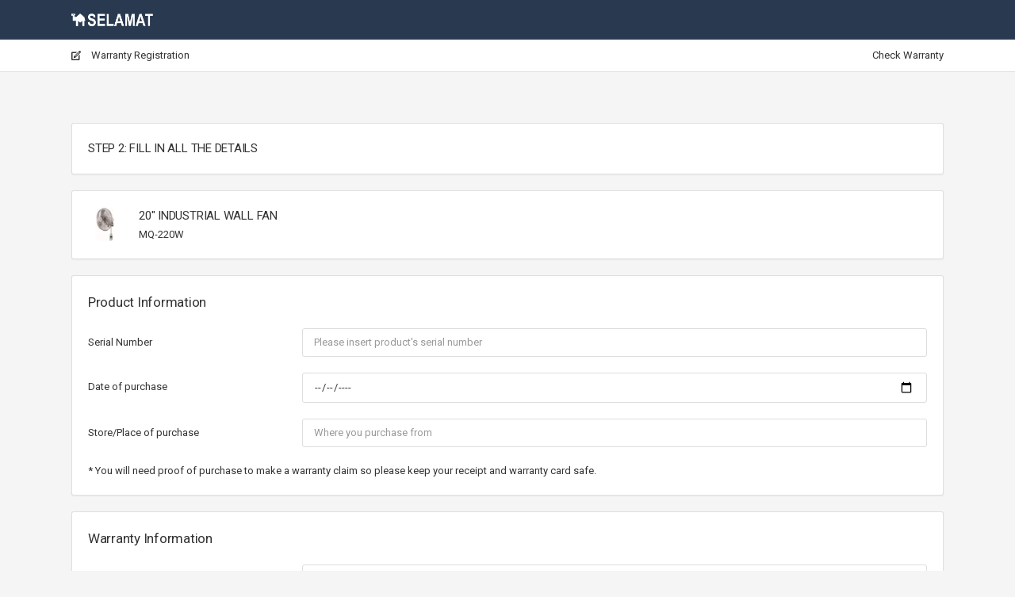

--- FILE ---
content_type: text/html; charset=UTF-8
request_url: http://mayquality.com/warranty/warranty.php?id=29
body_size: 2590
content:

<!DOCTYPE html>
<html lang="en">
<head>
	<meta charset="utf-8">
	<meta http-equiv="X-UA-Compatible" content="IE=edge">
	<meta name="viewport" content="width=device-width, initial-scale=1, shrink-to-fit=no">
	<title>Selamat Electrical Warranty Registration</title>

	<!-- Global stylesheets -->
	<link href="https://fonts.googleapis.com/css?family=Roboto:400,300,100,500,700,900" rel="stylesheet" type="text/css">
	<link href="global_assets/css/icons/icomoon/styles.css" rel="stylesheet" type="text/css">
	<link href="assets/css/bootstrap.min.css" rel="stylesheet" type="text/css">
	<link href="assets/css/bootstrap_limitless.min.css" rel="stylesheet" type="text/css">
	<link href="assets/css/layout.min.css" rel="stylesheet" type="text/css">
	<link href="assets/css/components.min.css" rel="stylesheet" type="text/css">
	<link href="assets/css/colors.min.css" rel="stylesheet" type="text/css">
	<!-- /global stylesheets -->

	<!-- Core JS files -->
	<script src="global_assets/js/main/jquery.min.js"></script>
	<script src="global_assets/js/main/bootstrap.bundle.min.js"></script>
	<script src="global_assets/js/plugins/loaders/blockui.min.js"></script>
	<!-- /core JS files -->

	<!-- Theme JS files -->
	<script src="assets/js/app.js"></script>
    <script src="global_assets/js/demo_pages/form_inputs.js"></script>
    
    <!-- Theme JS files -->
	<script src="global_assets/js/plugins/forms/styling/uniform.min.js"></script>
	<!-- /theme JS files -->

</head>

<body>

	<!-- Main navbar -->
	<div class="navbar navbar-expand-md navbar-dark px-0">
		<div class="container">
			<div class="navbar-brand wmin-200">
				<a href="index.php" class="d-inline-block">
					<img src="global_assets/images/logo.png" alt="">
				</a>
			</div>

		</div>
	</div>
	<!-- /main navbar -->


	<!-- Page header -->
	<div class="page-header">
        
       
        
        
        <div class="breadcrumb-line breadcrumb-line-light px-0">
			<div class="container header-elements-md-inline">
				<div class="d-flex">
					<div class="breadcrumb">
						<a href="index.php" class="breadcrumb-item"><i class="icon-pencil7 mr-2"></i> Warranty Registration</a>
						
					</div>

					<a href="#" class="header-elements-toggle text-default d-md-none"><i class="icon-more"></i></a>
				</div>

				<div class="header-elements d-none">
					<div class="breadcrumb justify-content-center">
						<a href="check.php" class="breadcrumb-elements-item">
							Check Warranty
						</a>

					</div>
				</div>
			</div>
		</div>
        

		<div class="page-header-content container header-elements-md-inline">
			<div class="page-title d-flex">
                
			</div>
		</div>
	</div> 
	<!-- /page header -->
		

	<!-- Page content -->
	<div class="page-content container pt-0">

		<!-- Main sidebar -->
	<div class="content-wrapper">
		<!-- /main sidebar -->


		<!-- Main content -->
	

			<!-- Content area -->
			<div class="content">
                
                <div class="card">
							<div class="card-header header-elements-inline">
								<h6 class="card-title">STEP 2: FILL IN ALL THE DETAILS</h6>
								
							</div>
                </div>
                
                
                <!-- product information -->
                <div class="card">
                    
                 							
                    <div class="card-body">
                        <ul class="media-list">

                            <li class="media">
                                <div class="mr-3">

                                        <img src="http://www.mayquality.com/warranty/img/20-06-2019-1561004448.jpg" class="rounded-circle" width="44" height="44" alt="">

                                </div>

                                <div class="media-body">
                                    <h6 class="media-title">20" INDUSTRIAL WALL FAN</h6>
                                    MQ-220W                                    
                                    
                                </div>
                            </li>
                        </ul>
                    </div>
                    
                </div>

                <!-- Form layouts -->
				<div class="row">
					<div class="col-md-12">

						<!-- Horizontal form -->
						<div class="card">
							<div class="card-header header-elements-inline">
								<h5 class="card-title">Product Information</h5>
		                	</div>

							<div class="card-body">
                                
                                <!-- start Form -->
                                
								<form action="sc/submit.php" method="post">
                                <fieldset>
                                    
                                    <div class="form-group row" style="display:none;">
										<label class="col-lg-3 col-form-label">Product ID</label>
										<div class="col-lg-9">
											<input type="text" class="form-control" id="pid" name="pid" value=29>
										</div>
									</div>
                                    
									<div class="form-group row">
										<label class="col-lg-3 col-form-label">Serial Number</label>
										<div class="col-lg-9">
											<input type="text" class="form-control" placeholder="Please insert product's serial number" id="serial" name="serial" required>
										</div>
									</div>
                                        
                                    <div class="form-group row">
										<label class="col-lg-3 col-form-label">Date of purchase</label>
										<div class="col-lg-9">
											<input type="date" class="form-control" id="purdate" name="purdate" required>
										</div>
									</div>
                                        
                                    <div class="form-group row">
										<label class="col-lg-3 col-form-label">Store/Place of purchase</label>
										<div class="col-lg-9">
											<input type="text" class="form-control" placeholder="Where you purchase from" id="purplace" name="purplace">
										</div>
									</div>


                                        * You will need proof of purchase to make a warranty claim so please keep your receipt and warranty card safe.
                                        
                                    </fieldset>
								
							</div>
						</div>
						<!-- /horizotal form -->
					</div>
                    
                    
                    
                    
                    <div class="col-md-12">

						<!-- Horizontal form -->
						<div class="card">
							<div class="card-header header-elements-inline">
								<h5 class="card-title">Warranty Information</h5>
		                	</div>

							<div class="card-body">
								
                                    <fieldset>
									<div class="form-group row">
										<label class="col-lg-3 col-form-label">Name</label>
										<div class="col-lg-9">
											<input type="text" class="form-control" placeholder="Please insert your name" id="name" name="name" required>
										</div>
									</div>

									<div class="form-group row">
										<label class="col-lg-3 col-form-label">Contact</label>
										<div class="col-lg-9">
											<input type="text" class="form-control" placeholder="Please insert your contact number" id="contact" name="contact" required>
										</div>
									</div>
                                        
                                    <div class="form-group row">
										<label class="col-lg-3 col-form-label">Email</label>
										<div class="col-lg-9">
											<input type="email" class="form-control" placeholder="Please insert your email" id="email" name="email" required>
										</div>
									</div>
                                        
                                    <div class="form-group row">
										<label class="col-lg-3 col-form-label">Address</label>
										<div class="col-lg-9">
											<textarea rows="5" cols="5" class="form-control" placeholder="Please insert your full address" id="address" name="address" required></textarea>
										</div>
									</div>

			                        <div class="form-group row">
			                        	<label class="col-lg-3 col-form-label">State</label>
			                        	<div class="col-lg-9">
				                            <select name="state" class="form-control" required>
				                                <option value="">Select your state</option>
				                                <option value="Johor">Johor</option>
				                                <option value="Kedah">Kedah</option>
				                                <option value="Kelantan">Kelantan</option>
				                                <option value="Melaka">Melacca</option>
				                                <option value="Negeri-Sembilan">Negeri Sembilan</option>
				                                <option value="Pahang">Pahang</option>
				                                <option value="Penang">Penang</option>
                                                 <option value="Perak">Perak</option>
                                                 <option value="Perak">Perlis</option>
                                                 <option value="Selangor">Selangor</option>
                                                 <option value="Terengganu">Terengganu</option>
                                                 <option value="Sabah">Sabah</option>
                                                 <option value="Sarawak">Sarawak</option>
                                                <option value="Kuala-Lumpur">Kuala Lumpur</option>
                                                <option value="Labuan">Labuan</option>
                                                <option value="Putra-Jaya">Putra Jaya</option>
				                            </select>
			                            </div>
			                        </div>

									

									<div class="text-right">
										<button type="submit" class="btn btn-danger">Submit form <i class="icon-paperplane ml-2"></i></button>
									</div>
                                        
                                        </fieldset>
								</form>
							</div>
						</div>
						<!-- /horizotal form -->
					</div>
				</div>
				<!-- /form layouts -->
                
			</div>
			<!-- /content area -->
        </div>
		<!-- /main content -->

	</div>
	<!-- /page content -->


	<!-- Footer -->

	<!-- /footer -->
		
</body>
</html>


--- FILE ---
content_type: text/css
request_url: http://mayquality.com/warranty/assets/css/bootstrap_limitless.min.css
body_size: 10862
content:
body{position:relative}dt{margin-bottom:.3125rem}dd{margin-bottom:1.25rem}dd:last-child{margin-bottom:0}dl:last-child{margin-bottom:0}pre{-moz-tab-size:4;-o-tab-size:4;tab-size:4;border:1px solid #ddd;padding:1.25rem 1.25rem;margin-bottom:0;-webkit-hyphens:none;-moz-hyphens:none;-ms-hyphens:none;hyphens:none}svg{display:block}.svg-inline svg{display:inline-block}.svg-center svg{margin:auto}input[type=file]{display:block}.h1,.h2,.h3,.h4,.h5,.h6,h1,h2,h3,h4,h5,h6{letter-spacing:-.015em}.list>li,.list>li .list>li{margin-top:.3125rem}.list>li:first-child{margin-top:0}.list-extended>li,.list-extended>li .list>li{margin-top:.625rem}ul.list-square{list-style-type:square}ul.list-circle{list-style-type:circle}.list-inline-item{position:relative}.list-inline-condensed .list-inline-item:not(:last-child){margin-right:.625rem}.list-inline-dotted .list-inline-item:not(:last-child){margin-right:.625rem}.list-inline-dotted .list-inline-item:not(:last-child):after{content:'\f052';font-family:icomoon;font-size:.5rem;width:.4rem;text-align:center;display:inline-block;margin-left:.825rem;opacity:.25}.list-inline-dotted.list-inline-condensed .list-inline-item:not(:last-child){margin-right:.41667rem}.list-inline-dotted.list-inline-condensed .list-inline-item:not(:last-child):after{margin-left:.54167rem}.list-icons{display:-ms-inline-flexbox;display:inline-flex;-ms-flex-align:center;align-items:center}.list-icons>:not(:last-child){margin-right:.375rem}.list-icons-extended>:not(:last-child){margin-right:.75rem}.list-icons-item{display:inline-block;line-height:1}a.list-icons-item{transition:all ease-in-out .15s}@media screen and (prefers-reduced-motion:reduce){a.list-icons-item{transition:none}}a.list-icons-item:not([class*=text-]){color:inherit}.show>a.list-icons-item,a.list-icons-item:focus,a.list-icons-item:hover{outline:0;opacity:.75}.font-weight-black{font-weight:900}.font-weight-semibold{font-weight:500}.font-weight-thin{font-weight:100}.text-white{color:#fff}a.text-white:not(.btn){transition:color ease-in-out .15s}@media screen and (prefers-reduced-motion:reduce){a.text-white:not(.btn){transition:none}}a.text-white:focus,a.text-white:hover{color:rgba(255,255,255,.75)}.text-default{color:#333}a.text-default:not(.btn){transition:color ease-in-out .15s}@media screen and (prefers-reduced-motion:reduce){a.text-default:not(.btn){transition:none}}a.text-default:focus,a.text-default:hover{color:rgba(51,51,51,.75)}.blockquote-bordered{border-left:5px solid #eee}.blockquote-bordered-reverse{border-left:0;border-right:5px solid #eee}.blockquote-footer{font-size:.8125rem}.blockquote-footer::before{content:"\2014 \00A0 \00A0 \00A0"}.list-feed-item{position:relative;padding-bottom:1.25rem;padding-left:1.75rem}.list-feed-item:before{content:'';position:absolute;left:0;top:.31252rem;background-color:#fff;display:inline-block;border:2px solid #607d8b;z-index:3;width:.5rem;height:.5rem;border-radius:50%}.list-feed-item:after{content:'';position:absolute;top:.31252rem;left:.1875rem;bottom:-.43752rem;width:0;border-left:1px solid #607d8b;border-right:1px solid #607d8b;z-index:2}.list-feed-item:first-child:after{top:.5rem}.list-feed-item:last-child{padding-bottom:0}.list-feed-item:last-child:after{content:none}.list-feed-item[class*=border-]:after,.list-feed-item[class*=border-]:before{border-color:inherit}.list-feed-solid .list-feed-item:before{content:'';border-width:.25rem;width:0;height:0}.list-feed-square .list-feed-item:before{content:'';border-radius:0}.list-feed-rhombus .list-feed-item:before{content:'';-webkit-transform:rotate(45deg);transform:rotate(45deg);border-radius:0}.list-feed-time .list-feed-item{margin-left:3.25rem}.list-feed-time .list-feed-item .feed-time{position:absolute;left:-3.25rem;top:0}.content-divider{text-align:center;position:relative;z-index:1}.content-divider>span{background-color:#f5f5f5;display:inline-block}.card .content-divider>span,.tab-content-bordered .content-divider>span{background-color:#fff}.modal .content-divider>span{background-color:#fff}.content-divider>span:before{content:"";position:absolute;top:50%;left:0;height:1px;background-color:#ddd;width:100%;z-index:-1}.letter-icon{width:1rem;height:1.25003rem;display:block}.btn-lg .letter-icon{height:1.25003rem}.btn-sm .letter-icon{height:1.25002rem}code{padding:.2rem .4rem;background-color:#fafafa}pre{white-space:pre-wrap;text-align:left;border-radius:.1875rem}.table{margin-bottom:0}.table td,.table th{vertical-align:middle}.table th{font-weight:500}.table thead th{vertical-align:middle;border-bottom:1px solid #b7b7b7}.table tfoot th{border-top-color:#b7b7b7}.table caption+thead tr:first-child td,.table caption+thead tr:first-child th,.table colgroup+thead tr:first-child td,.table colgroup+thead tr:first-child th,.table thead:first-child tr:first-child td,.table thead:first-child tr:first-child th{border-top-width:0}.table td,.table th,.table tr{transition:background-color ease-in-out .15s}@media screen and (prefers-reduced-motion:reduce){.table td,.table th,.table tr{transition:none}}.table-primary,.table-primary>td,.table-primary>th{background-color:#e4f2fe}.table-hover .table-primary:hover{background-color:#cbe6fd}.table-hover .table-primary:hover>td,.table-hover .table-primary:hover>th{background-color:#cbe6fd}.table-secondary,.table-secondary>td,.table-secondary>th{background-color:#efefef}.table-hover .table-secondary:hover{background-color:#e2e2e2}.table-hover .table-secondary:hover>td,.table-hover .table-secondary:hover>th{background-color:#e2e2e2}.table-success,.table-success>td,.table-success>th{background-color:#eaf5ea}.table-hover .table-success:hover{background-color:#d9edd9}.table-hover .table-success:hover>td,.table-hover .table-success:hover>th{background-color:#d9edd9}.table-info,.table-info>td,.table-info>th{background-color:#e0f7fa}.table-hover .table-info:hover{background-color:#caf1f6}.table-hover .table-info:hover>td,.table-hover .table-info:hover>th{background-color:#caf1f6}.table-warning,.table-warning>td,.table-warning>th{background-color:#ffeee8}.table-hover .table-warning:hover{background-color:#ffdbcf}.table-hover .table-warning:hover>td,.table-hover .table-warning:hover>th{background-color:#ffdbcf}.table-danger,.table-danger>td,.table-danger>th{background-color:#fee8e7}.table-hover .table-danger:hover{background-color:#fdd1cf}.table-hover .table-danger:hover>td,.table-hover .table-danger:hover>th{background-color:#fdd1cf}.table-light,.table-light>td,.table-light>th{background-color:#fefefe}.table-hover .table-light:hover{background-color:#f1f1f1}.table-hover .table-light:hover>td,.table-hover .table-light:hover>th{background-color:#f1f1f1}.table-dark,.table-dark>td,.table-dark>th{background-color:#e5e7ea}.table-hover .table-dark:hover{background-color:#d7dadf}.table-hover .table-dark:hover>td,.table-hover .table-dark:hover>th{background-color:#d7dadf}.table-dark thead td,.table-dark thead th{border-color:rgba(255,255,255,.5)}@media (max-width:575.98px){.table-responsive-sm>.table-bordered{border:1px solid #ddd}}@media (max-width:767.98px){.table-responsive-md>.table-bordered{border:1px solid #ddd}}@media (max-width:991.98px){.table-responsive-lg>.table-bordered{border:1px solid #ddd}}@media (max-width:1199.98px){.table-responsive-xl>.table-bordered{border:1px solid #ddd}}.table-responsive>.table-bordered{border:1px solid #ddd}.table-scrollable{max-height:22.5rem;overflow:auto}.table-columned tbody td,.table-columned tbody th,.table-columned tfoot td,.table-columned tfoot th{border:0;border-left:1px solid #ddd}.table-columned tbody td:first-child,.table-columned tbody th:first-child,.table-columned tfoot td:first-child,.table-columned tfoot th:first-child{border-left:0}.table-columned thead td,.table-columned thead th{border-left:1px solid #ddd}.table-columned thead td:first-child,.table-columned thead th:first-child{border-left:0}.table-borderless td,.table-borderless th{border:0}.table-xl td,.table-xl th{padding:1.25rem 1.25rem}.table-lg td,.table-lg th{padding:1rem 1.25rem}.table-xs td,.table-xs th{padding:.5rem 1.25rem}thead .table-border-solid td,thead .table-border-solid th{border-bottom-width:2px}tbody .table-border-solid td,tbody .table-border-solid th,tfoot .table-border-solid td,tfoot .table-border-solid th{border-top-width:2px}thead .table-border-double td,thead .table-border-double th{border-bottom-width:3px;border-bottom-style:double}.table-bordered thead .table-border-double:first-child td,.table-bordered thead .table-border-double:first-child th{border-bottom-width:3px;border-bottom-style:double}tbody .table-border-double td,tbody .table-border-double th,tfoot .table-border-double td,tfoot .table-border-double th{border-top-width:3px;border-top-style:double}.table-border-dashed td,.table-border-dashed th{border-top-style:dashed}.table thead tr[class*=border-bottom-] td,.table thead tr[class*=border-bottom-] th{border-bottom-color:inherit}.table tbody tr[class*=border-top-] td,.table tbody tr[class*=border-top-] th,.table tfoot tr[class*=border-top-] td,.table tfoot tr[class*=border-top-] th{border-top-color:inherit}.card>.table:first-child caption+thead tr:first-child td,.card>.table:first-child caption+thead tr:first-child th,.card>.table:first-child colgroup+thead tr:first-child td,.card>.table:first-child colgroup+thead tr:first-child th,.card>.table:first-child thead:first-child tr:first-child td,.card>.table:first-child thead:first-child tr:first-child th,.card>[class*=table-responsive]:first-child>.table:first-child caption+thead tr:first-child td,.card>[class*=table-responsive]:first-child>.table:first-child caption+thead tr:first-child th,.card>[class*=table-responsive]:first-child>.table:first-child colgroup+thead tr:first-child td,.card>[class*=table-responsive]:first-child>.table:first-child colgroup+thead tr:first-child th,.card>[class*=table-responsive]:first-child>.table:first-child thead:first-child tr:first-child td,.card>[class*=table-responsive]:first-child>.table:first-child thead:first-child tr:first-child th{border-top-width:0}.card.card-table{border-width:1px;border-color:#ddd}.card>.table caption,.card>[class*=table-responsive]>.table caption{padding-left:1.25rem;padding-right:1.25rem}.card>.table:first-child,.card>[class*=table-responsive]:first-child>.table:first-child{border-top-left-radius:.125rem;border-top-right-radius:.125rem}.card>.table:first-child tbody:first-child tr:first-child,.card>.table:first-child thead:first-child tr:first-child,.card>[class*=table-responsive]:first-child>.table:first-child tbody:first-child tr:first-child,.card>[class*=table-responsive]:first-child>.table:first-child thead:first-child tr:first-child{border-top-left-radius:.125rem;border-top-right-radius:.125rem}.card>.table:first-child tbody:first-child tr:first-child td:first-child,.card>.table:first-child tbody:first-child tr:first-child th:first-child,.card>.table:first-child thead:first-child tr:first-child td:first-child,.card>.table:first-child thead:first-child tr:first-child th:first-child,.card>[class*=table-responsive]:first-child>.table:first-child tbody:first-child tr:first-child td:first-child,.card>[class*=table-responsive]:first-child>.table:first-child tbody:first-child tr:first-child th:first-child,.card>[class*=table-responsive]:first-child>.table:first-child thead:first-child tr:first-child td:first-child,.card>[class*=table-responsive]:first-child>.table:first-child thead:first-child tr:first-child th:first-child{border-top-left-radius:.125rem}.card>.table:first-child tbody:first-child tr:first-child td:last-child,.card>.table:first-child tbody:first-child tr:first-child th:last-child,.card>.table:first-child thead:first-child tr:first-child td:last-child,.card>.table:first-child thead:first-child tr:first-child th:last-child,.card>[class*=table-responsive]:first-child>.table:first-child tbody:first-child tr:first-child td:last-child,.card>[class*=table-responsive]:first-child>.table:first-child tbody:first-child tr:first-child th:last-child,.card>[class*=table-responsive]:first-child>.table:first-child thead:first-child tr:first-child td:last-child,.card>[class*=table-responsive]:first-child>.table:first-child thead:first-child tr:first-child th:last-child{border-top-right-radius:.125rem}.card>.table:last-child,.card>[class*=table-responsive]:last-child>.table:last-child{border-bottom-right-radius:.125rem;border-bottom-left-radius:.125rem}.card>.table:last-child tbody:last-child tr:last-child,.card>.table:last-child tfoot:last-child tr:last-child,.card>[class*=table-responsive]:last-child>.table:last-child tbody:last-child tr:last-child,.card>[class*=table-responsive]:last-child>.table:last-child tfoot:last-child tr:last-child{border-bottom-left-radius:.125rem;border-bottom-right-radius:.125rem}.card>.table:last-child tbody:last-child tr:last-child td:first-child,.card>.table:last-child tbody:last-child tr:last-child th:first-child,.card>.table:last-child tfoot:last-child tr:last-child td:first-child,.card>.table:last-child tfoot:last-child tr:last-child th:first-child,.card>[class*=table-responsive]:last-child>.table:last-child tbody:last-child tr:last-child td:first-child,.card>[class*=table-responsive]:last-child>.table:last-child tbody:last-child tr:last-child th:first-child,.card>[class*=table-responsive]:last-child>.table:last-child tfoot:last-child tr:last-child td:first-child,.card>[class*=table-responsive]:last-child>.table:last-child tfoot:last-child tr:last-child th:first-child{border-bottom-left-radius:.125rem}.card>.table:last-child tbody:last-child tr:last-child td:last-child,.card>.table:last-child tbody:last-child tr:last-child th:last-child,.card>.table:last-child tfoot:last-child tr:last-child td:last-child,.card>.table:last-child tfoot:last-child tr:last-child th:last-child,.card>[class*=table-responsive]:last-child>.table:last-child tbody:last-child tr:last-child td:last-child,.card>[class*=table-responsive]:last-child>.table:last-child tbody:last-child tr:last-child th:last-child,.card>[class*=table-responsive]:last-child>.table:last-child tfoot:last-child tr:last-child td:last-child,.card>[class*=table-responsive]:last-child>.table:last-child tfoot:last-child tr:last-child th:last-child{border-bottom-right-radius:.125rem}.card>.table-bordered,.card>[class*=table-responsive]>.table-bordered{border:0}.card>.table-bordered tbody td:first-child,.card>.table-bordered tbody th:first-child,.card>.table-bordered tfoot td:first-child,.card>.table-bordered tfoot th:first-child,.card>.table-bordered thead td:first-child,.card>.table-bordered thead th:first-child,.card>[class*=table-responsive]>.table-bordered tbody td:first-child,.card>[class*=table-responsive]>.table-bordered tbody th:first-child,.card>[class*=table-responsive]>.table-bordered tfoot td:first-child,.card>[class*=table-responsive]>.table-bordered tfoot th:first-child,.card>[class*=table-responsive]>.table-bordered thead td:first-child,.card>[class*=table-responsive]>.table-bordered thead th:first-child{border-left:0}.card>.table-bordered tbody td:last-child,.card>.table-bordered tbody th:last-child,.card>.table-bordered tfoot td:last-child,.card>.table-bordered tfoot th:last-child,.card>.table-bordered thead td:last-child,.card>.table-bordered thead th:last-child,.card>[class*=table-responsive]>.table-bordered tbody td:last-child,.card>[class*=table-responsive]>.table-bordered tbody th:last-child,.card>[class*=table-responsive]>.table-bordered tfoot td:last-child,.card>[class*=table-responsive]>.table-bordered tfoot th:last-child,.card>[class*=table-responsive]>.table-bordered thead td:last-child,.card>[class*=table-responsive]>.table-bordered thead th:last-child{border-right:0}.card-body+.table,.card-body+div[class*=table-responsive],.card-header:not([class*=bg-])+.table,.card-header:not([class*=bg-])+div[class*=table-responsive],.navbar-light+.table,.navbar-light+div[class*=table-responsive],.table+.card-body,div[class*=table-responsive]+.card-body{border-top:1px solid #ddd}.table tbody:first-child tr:first-child td,.table tbody:first-child tr:first-child th,div[class*=table-responsive]>.table tbody:first-child tr:first-child td,div[class*=table-responsive]>.table tbody:first-child tr:first-child th{border-top:0}.card-footer+.table,.card-footer+[class*=table-responsive]{border-top:1px solid #ddd}legend{padding-top:.625rem;padding-bottom:.625rem;margin-bottom:1.25rem;border-bottom:1px solid #ddd;font-size:.8125rem}fieldset:first-child legend:first-child{padding-top:0}select[multiple],select[size]{height:200px;padding:.875rem}select[multiple] option,select[size] option{padding:.5rem 1rem;border-radius:.1875rem}select[multiple] option+option,select[size] option+option{margin-top:1px}.form-control{background-clip:border-box}.form-control:disabled{color:#999}.form-control[class*=bg-]:not(.bg-white):not(.bg-light):not(.bg-transparent):disabled,.form-control[class*=bg-]:not(.bg-white):not(.bg-light):not(.bg-transparent)[readonly]{background-color:#8c8c8c;color:rgba(255,255,255,.5);border-color:#8c8c8c}.form-control[class*=bg-]:not(.bg-white):not(.bg-light):not(.bg-transparent)::-webkit-input-placeholder{color:#fff}.form-control[class*=bg-]:not(.bg-white):not(.bg-light):not(.bg-transparent)::-moz-placeholder{color:#fff}.form-control[class*=bg-]:not(.bg-white):not(.bg-light):not(.bg-transparent):-ms-input-placeholder{color:#fff}.form-control[class*=bg-]:not(.bg-white):not(.bg-light):not(.bg-transparent)::-ms-input-placeholder{color:#fff}.form-control[class*=bg-]:not(.bg-white):not(.bg-light):not(.bg-transparent)::placeholder{color:#fff}.form-group .form-group:last-child{margin-bottom:0}@media (max-width:767.98px){.form-group [class*=col-md-]:not([class*=col-form-label])+[class*=col-md-]{margin-top:1.25rem}}@media (max-width:991.98px){.form-group [class*=col-lg-]:not([class*=col-form-label])+[class*=col-lg-]{margin-top:1.25rem}}@media (max-width:1199.98px){.form-group [class*=col-xl-]:not([class*=col-form-label])+[class*=col-xl-]{margin-top:1.25rem}}@media (max-width:767.98px){[class*=col-form-label][class*=col-md-]{padding-top:0}}@media (max-width:991.98px){[class*=col-form-label][class*=col-lg-]{padding-top:0}}@media (max-width:1199.98px){[class*=col-form-label][class*=col-xl-]{padding-top:0}}.form-check:not(.form-check-inline){margin-bottom:.5rem}.form-check:not(.form-check-inline):last-child{margin-bottom:0}.form-group.row .form-check:not(.dropdown-item){margin-top:.5rem}.form-check.disabled{color:#999}.form-check.disabled .form-check-label{cursor:default}.form-check-input:disabled~.form-check-label{cursor:default}.form-check-label{cursor:pointer}.form-check-inline .form-check-label{display:-ms-inline-flexbox;display:inline-flex;-ms-flex-align:start;align-items:flex-start}.form-check-inline .form-check-input{margin-top:.3rem}.form-check-inline:last-child{margin-right:0}.form-check-inline input{position:static}.form-check-right{padding-left:0;padding-right:1.875rem}.form-check-right .form-check-input,.form-check-right input{left:auto;right:0}.form-check-right.form-check-inline{padding:0}.form-check-right.form-check-inline .form-check-input{margin-right:0;margin-left:.625rem}.form-group-feedback{position:relative}.form-group-feedback-left .form-control-feedback{left:0}.form-group-feedback-left .form-control{padding-left:2.75rem}.form-group-feedback-left .form-control-lg{padding-left:3rem}.form-group-feedback-left .form-control-sm{padding-left:2.5rem}.form-group-feedback-right .form-control-feedback{right:0}.form-group-feedback-right .form-control{padding-right:2.75rem}.form-group-feedback-right .form-control-lg{padding-right:3rem}.form-group-feedback-right .form-control-sm{padding-right:2.5rem}.form-control-feedback{position:absolute;top:0;color:#333;padding-left:.875rem;padding-right:.875rem;line-height:2.25003rem;min-width:1rem}.form-control-feedback-lg{padding-left:1rem;padding-right:1rem;line-height:2.50002rem}.form-control-feedback-sm{padding-left:.75rem;padding-right:.75rem;line-height:2.00002rem}input[class*=bg-]:not(.bg-light):not(.bg-white):not(.bg-transparent)+.form-control-feedback{color:#fff}.btn{position:relative}.btn:not(.bg-transparent):not([class*=btn-outline]):not(.btn-light):not(.btn-link):not([class*=alpha-]):not(.fab-menu-btn).active,.btn:not(.bg-transparent):not([class*=btn-outline]):not(.btn-light):not(.btn-link):not([class*=alpha-]):not(.fab-menu-btn).focus,.btn:not(.bg-transparent):not([class*=btn-outline]):not(.btn-light):not(.btn-link):not([class*=alpha-]):not(.fab-menu-btn):active,.btn:not(.bg-transparent):not([class*=btn-outline]):not(.btn-light):not(.btn-link):not([class*=alpha-]):not(.fab-menu-btn):focus,.btn:not(.bg-transparent):not([class*=btn-outline]):not(.btn-light):not(.btn-link):not([class*=alpha-]):not(.fab-menu-btn):hover,.show>.btn:not(.bg-transparent):not([class*=btn-outline]):not(.btn-light):not(.btn-link):not([class*=alpha-]):not(.fab-menu-btn).dropdown-toggle{box-shadow:0 0 0 62.5rem rgba(0,0,0,.075) inset}.btn:not(.bg-transparent):not([class*=btn-outline]):not(.btn-light):not(.btn-link):not([class*=alpha-]):not(.fab-menu-btn).disabled,.btn:not(.bg-transparent):not([class*=btn-outline]):not(.btn-light):not(.btn-link):not([class*=alpha-]):not(.fab-menu-btn):disabled{box-shadow:none}.btn.disabled,.btn:disabled{cursor:default}.btn-light{color:#333;background-color:#fafafa;border-color:#ddd}.btn-light.focus,.btn-light:focus,.btn-light:hover,.btn-light:not([disabled]):not(.disabled).active,.btn-light:not([disabled]):not(.disabled):active,.show>.btn-light.dropdown-toggle{color:#333;background-color:#f5f5f5;border-color:#ddd}.btn-light.disabled,.btn-light:disabled{background-color:#fafafa;border-color:#ddd}.btn-outline.disabled,.btn-outline:disabled,.btn-outline:not(:hover):not(:active):not(.active):not([aria-expanded=true]){background-color:transparent!important}.btn-outline:not(.disabled):not(:disabled):not([class*=alpha-]):hover,.btn-outline:not(.disabled):not(:disabled):not([class*=alpha-]):not([disabled]):not(.disabled).active,.btn-outline:not(.disabled):not(:disabled):not([class*=alpha-]):not([disabled]):not(.disabled):active,.show>.btn-outline:not(.disabled):not(:disabled):not([class*=alpha-]).dropdown-toggle{color:#fff!important}.btn-outline.bg-white:not(.disabled):not(:disabled):hover,.btn-outline.bg-white:not(.disabled):not(:disabled):not([disabled]):not(.disabled).active,.btn-outline.bg-white:not(.disabled):not(:disabled):not([disabled]):not(.disabled):active,.show>.btn-outline.bg-white:not(.disabled):not(:disabled).dropdown-toggle{color:#333!important}.show>.btn-link.dropdown-toggle{color:#0a6ebd}.btn-icon{padding-left:.56252rem;padding-right:.56252rem}.btn-icon input[type=checkbox],.btn-icon input[type=radio]{display:block}.btn-icon.btn-sm{padding-left:.43752rem;padding-right:.43752rem}.btn-icon.btn-lg{padding-left:.68752rem;padding-right:.68752rem}.btn-float{padding:1rem;border-radius:.1875rem}.btn-float.btn-link{padding:.8rem}.btn-float i{display:block;top:0}.btn-float>span{display:block;padding-top:.625rem;margin-bottom:-.40625rem;overflow:hidden;text-overflow:ellipsis}.btn.border-2{padding-top:.375rem;padding-bottom:.375rem}.btn.border-2.btn-lg{padding-top:.5rem;padding-bottom:.5rem}.btn.border-2.btn-sm{padding-top:.25rem;padding-bottom:.25rem}.btn.border-2.btn-icon{padding-left:.50002rem;padding-right:.50002rem}.btn.border-2.btn-icon.btn-lg{padding-left:.62502rem;padding-right:.62502rem}.btn.border-2.btn-icon.btn-sm{padding-left:.37502rem;padding-right:.37502rem}.btn.border-2.btn-float{padding:.9375rem}.btn-labeled>b{position:absolute;top:-1px;background-color:rgba(0,0,0,.15);display:block;line-height:1;padding:.62503rem}.btn-labeled>b>i{top:0}.btn-labeled.rounded-round>b{border-radius:100px}.btn-labeled.btn-lg>b{padding:.75003rem}.btn-labeled.btn-sm>b{padding:.50003rem}.btn-labeled-left{padding-left:3.12506rem}.btn-labeled-left>b{left:-1px;border-top-left-radius:.1875rem;border-bottom-left-radius:.1875rem}.btn-labeled-left.btn-lg{padding-left:3.50005rem}.btn-labeled-left.btn-lg>b{border-top-left-radius:.25rem;border-bottom-left-radius:.25rem}.btn-labeled-left.btn-sm{padding-left:2.75006rem}.btn-labeled-left.btn-sm>b{border-top-left-radius:.125rem;border-bottom-left-radius:.125rem}.btn-labeled-right{padding-right:3.12506rem}.btn-labeled-right>b{right:-1px;border-top-right-radius:.1875rem;border-bottom-right-radius:.1875rem}.dropdown-item{display:-ms-flexbox;display:flex;-ms-flex-align:center;align-items:center;position:relative;outline:0;overflow:hidden;text-overflow:ellipsis;cursor:pointer;margin-bottom:0;transition:background-color ease-in-out .15s,color ease-in-out .15s}@media screen and (prefers-reduced-motion:reduce){.dropdown-item{transition:none}}.dropdown-item+.dropdown-item,.dropdown-item+.dropdown-submenu,.dropdown-submenu+.dropdown-item{margin-top:1px}.dropdown-item:active{color:#333;background-color:#f5f5f5}.dropdown-item.active{color:#fff;background-color:#2196f3}.dropdown-item.active .badge:not(.badge-mark){background-color:#fff!important;color:#333!important}.dropdown-item.active .badge-mark[class*=bg-]{background-color:#fff!important;border-color:#fff!important}.dropdown-item.active .badge-mark[class*=border-]{border-color:#fff!important}.dropdown-item.disabled,.dropdown-item:disabled{color:#999;background-color:transparent;cursor:default}.dropdown-item.disabled>.badge,.dropdown-item.disabled>img,.dropdown-item:disabled>.badge,.dropdown-item:disabled>img{opacity:.8}.dropdown-item-open{background-color:#f5f5f5;color:#333}.dropdown-header{display:-ms-flexbox;display:flex;-ms-flex-align:center;align-items:center;margin-top:.25rem;margin-bottom:.25rem;line-height:1.6667}.dropdown-header-highlight{margin-top:0;background-color:#f8f8f8}.dropdown-header-highlight+.dropdown-item,.dropdown-item+.dropdown-header-highlight{margin-top:.5rem}.dropdown-header-highlight:first-child{margin-top:0}.dropdown-header>i,.dropdown-header>img,.dropdown-item>i,.dropdown-item>img{margin-right:1rem}.dropdown-header>i,.dropdown-item>i{top:0}.dropdown-header>img,.dropdown-item>img{max-height:1.25003rem}.dropdown-divider{margin:.5rem 0}.dropdown-item.form-check{padding:0;margin-bottom:0}.dropdown-item.form-check .form-check-label{-ms-flex:1;flex:1;padding:.5rem 1rem}.dropdown-item.form-check.form-check-right .form-check-label{padding-left:1rem}.dropdown-scrollable{max-height:340px;overflow-y:auto}.dropdown-menu>.dropdown-submenu{position:relative}.dropdown-menu>.dropdown-submenu>.dropdown-item{padding-right:2.5rem}.dropdown-menu>.dropdown-submenu>.dropdown-item:after{content:'\e9c7';font-family:icomoon;position:absolute;top:50%;margin-top:-.5rem;right:1rem;font-size:1rem;line-height:1;-webkit-font-smoothing:antialiased;-moz-osx-font-smoothing:grayscale}.dropdown-menu>.dropdown-submenu.show>.dropdown-item,.dropdown-menu>.dropdown-submenu:hover>.dropdown-item{background-color:#f5f5f5;color:#333}.dropdown-menu>.dropdown-submenu:focus>.dropdown-item:not(.dropdown-toggle)~.dropdown-menu,.dropdown-menu>.dropdown-submenu:hover>.dropdown-item:not(.dropdown-toggle)~.dropdown-menu{display:block}.dropdown-menu>.dropdown-submenu.disabled>.dropdown-menu{display:none}.dropdown-menu>.dropdown-submenu.disabled>.dropdown-item{background-color:transparent;color:#999;cursor:default}.dropdown-menu>.dropdown-submenu>.dropdown-menu{top:0;left:100%;margin-top:-.5625rem}.dropdown-menu>.dropdown-submenu.dropdown-submenu-left>.dropdown-menu{left:auto;right:100%}@media (max-width:991.98px){.dropdown-menu>.dropdown-submenu .dropdown-toggle:after{content:'\e9c5'}.dropdown-menu>.dropdown-submenu .dropdown-menu,.dropdown-menu>.dropdown-submenu.dropdown-submenu-left .dropdown-menu{position:static;margin:0!important;border-width:0;box-shadow:none;border-radius:0}.dropdown-menu>.dropdown-submenu>.dropdown-menu>.dropdown-item,.dropdown-menu>.dropdown-submenu>.dropdown-menu>.dropdown-submenu>.dropdown-item{padding-left:2rem}.dropdown-menu>.dropdown-submenu>.dropdown-menu>.dropdown-submenu>.dropdown-menu>.dropdown-item,.dropdown-menu>.dropdown-submenu>.dropdown-menu>.dropdown-submenu>.dropdown-menu>.dropdown-submenu>.dropdown-item{padding-left:3rem}}.dropdown-menu .dropup>.dropdown-menu{top:auto;bottom:0;margin-top:0;margin-bottom:-.5625rem}.dropdown-menu .dropdown-submenu+.dropdown-submenu{margin-top:1px}.dropright .dropdown-toggle::after{vertical-align:middle}.dropleft .dropdown-toggle::before{vertical-align:middle}.dropleft .dropdown-submenu .dropdown-toggle::before{content:none}.dropdown-menu-lg .dropdown-item{padding-top:.5625rem;padding-bottom:.5625rem;font-size:.875rem;line-height:1.4286}.dropdown-menu-sm .dropdown-item{padding-top:.3125rem;padding-bottom:.3125rem;font-size:.75rem;line-height:1.6667}.dropdown-menu[class*=bg-]:not(.bg-white):not(.bg-light)>.dropdown-item,.dropdown-menu[class*=bg-]:not(.bg-white):not(.bg-light)>.dropdown-submenu>.dropdown-item{color:#fff}.dropdown-menu[class*=bg-]:not(.bg-white):not(.bg-light)>.dropdown-item:focus,.dropdown-menu[class*=bg-]:not(.bg-white):not(.bg-light)>.dropdown-item:hover,.dropdown-menu[class*=bg-]:not(.bg-white):not(.bg-light)>.dropdown-submenu>.dropdown-item:focus,.dropdown-menu[class*=bg-]:not(.bg-white):not(.bg-light)>.dropdown-submenu>.dropdown-item:hover{background-color:rgba(0,0,0,.1)}.dropdown-menu[class*=bg-]:not(.bg-white):not(.bg-light)>.dropdown-item.active,.dropdown-menu[class*=bg-]:not(.bg-white):not(.bg-light)>.dropdown-submenu>.dropdown-item.active{background-color:rgba(0,0,0,.2)}.dropdown-menu[class*=bg-]:not(.bg-white):not(.bg-light)>.dropdown-item.disabled,.dropdown-menu[class*=bg-]:not(.bg-white):not(.bg-light)>.dropdown-submenu>.dropdown-item.disabled{background-color:transparent;color:rgba(255,255,255,.6)}.dropdown-menu[class*=bg-]:not(.bg-white):not(.bg-light)>.dropdown-submenu.show>.dropdown-item,.dropdown-menu[class*=bg-]:not(.bg-white):not(.bg-light)>.dropdown-submenu:hover>.dropdown-item{background-color:rgba(0,0,0,.1);color:#fff}.dropdown-menu[class*=bg-]:not(.bg-white):not(.bg-light)>.dropdown-submenu.disabled>.dropdown-item{background-color:transparent;color:rgba(255,255,255,.6)}.dropdown-menu[class*=bg-]:not(.bg-white):not(.bg-light)>.dropdown-header{color:rgba(255,255,255,.6)}.dropdown-menu[class*=bg-]:not(.bg-white):not(.bg-light)>.dropdown-header-highlight{background-color:rgba(0,0,0,.1)}.dropdown-menu[class*=bg-]:not(.bg-white):not(.bg-light)>.dropdown-divider{border-top-color:rgba(255,255,255,.4)}.btn-group .btn+.btn.border-2,.btn-group .btn-group+.btn.border-2,.btn-group .btn.border-2+.btn-group,.btn-group-vertical .btn+.btn.border-2,.btn-group-vertical .btn-group+.btn.border-2,.btn-group-vertical .btn.border-2+.btn-group{margin-left:-2px}.btn-group .btn+.btn.border-3,.btn-group .btn-group+.btn.border-3,.btn-group .btn.border-3+.btn-group,.btn-group-vertical .btn+.btn.border-3,.btn-group-vertical .btn-group+.btn.border-3,.btn-group-vertical .btn.border-3+.btn-group{margin-left:-3px}.btn-group-justified{display:-ms-flexbox;display:flex}.btn-group-justified .btn,.btn-group-justified .btn-group{-ms-flex:1;flex:1}.input-group .form-group-feedback{position:relative;-ms-flex:1 1 auto;flex:1 1 auto;width:1%;z-index:4}.input-group .form-group-feedback:not(:last-child) .form-control{border-top-right-radius:0;border-bottom-right-radius:0}.input-group .form-group-feedback:not(:first-child) .form-control{border-top-left-radius:0;border-bottom-left-radius:0}.form-control-feedback+.input-group,.input-group+.form-control-feedback{z-index:4}.input-group-text i{display:block;top:0}.custom-control{min-height:1.25003rem;margin-bottom:.5rem}.custom-control:last-child{margin-bottom:0}.custom-control-inline{margin-bottom:0}.custom-control-inline:last-child{margin-right:0}.custom-control-input:active~.custom-control-label::before{transition:all ease-in-out .15s}@media screen and (prefers-reduced-motion:reduce){.custom-control-input:active~.custom-control-label::before{transition:none}}.custom-control-input:disabled~.custom-control-label{cursor:default}.custom-control-label{cursor:pointer}.custom-control-label::before{top:.00002rem}.custom-control-label::after{top:.00002rem}.custom-control-right{padding-left:0;padding-right:1.875rem}.custom-control-right .custom-control-input{right:0}.custom-control-right .custom-control-label:after,.custom-control-right .custom-control-label:before{left:auto;right:0}.custom-select{cursor:pointer;transition:all ease-in-out .15s}@media screen and (prefers-reduced-motion:reduce){.custom-select{transition:none}}.custom-select:focus,.custom-select:hover{box-shadow:0 0 0 62.5rem rgba(0,0,0,.01) inset}.custom-select:disabled{cursor:default}.custom-select:disabled:focus,.custom-select:disabled:hover{box-shadow:none}.custom-file-label{margin-bottom:0}.nav-link{position:relative;transition:all ease-in-out .15s}@media screen and (prefers-reduced-motion:reduce){.nav-link{transition:none}}.nav-link.disabled{cursor:default}.nav-tabs{margin-bottom:1.25rem}.nav-tabs .nav-link{border-top-left-radius:0;border-top-right-radius:0;color:#777}.nav-tabs .nav-link:focus,.nav-tabs .nav-link:hover{color:#333}.nav-tabs .nav-link.disabled{color:#999}.nav-tabs .nav-item.show .nav-link:not(.active){border-color:transparent;background-color:transparent}.nav-tabs.border-top-1{border-top-color:#ddd}.nav-tabs-responsive{overflow-x:auto;box-shadow:0 -1px 0 #ddd inset}.nav-tabs-bottom .nav-link,.nav-tabs-highlight .nav-link,.nav-tabs-top .nav-link{position:relative}.nav-tabs-bottom .nav-link:before,.nav-tabs-highlight .nav-link:before,.nav-tabs-top .nav-link:before{content:'';position:absolute;top:0;left:0;right:0;transition:background-color ease-in-out .15s}@media screen and (prefers-reduced-motion:reduce){.nav-tabs-bottom .nav-link:before,.nav-tabs-highlight .nav-link:before,.nav-tabs-top .nav-link:before{transition:none}}.nav-tabs-highlight .nav-link{border-top-color:transparent;border-top-left-radius:0;border-top-right-radius:0}.nav-tabs-highlight .nav-link:before{height:2px;top:-1px;left:-1px;right:-1px}.nav-tabs-highlight .nav-link.active:before{background-color:#2196f3}.nav-tabs-top .nav-item{margin-bottom:0}.nav-tabs-top .nav-link{border-width:0;border-top-left-radius:0;border-top-right-radius:0}.nav-tabs-top .nav-link:focus:before,.nav-tabs-top .nav-link:hover:before{background-color:#ddd}.nav-tabs-top .nav-link:before{height:2px}.nav-tabs-top .nav-link.disabled:before{content:none}.nav-tabs-top .nav-item.show .nav-link:not(.active):before{background-color:#ddd}.nav-tabs-top .nav-link.active:before{background-color:#ec407a}.nav-tabs-top .nav-item.show .nav-link,.nav-tabs-top .nav-link.active{background-color:transparent}.nav-tabs-top .dropdown-menu{margin-top:0}.nav-tabs-top.border-top-1 .nav-item{margin-top:-1px}.nav-tabs-bottom .nav-item{margin-bottom:0}.nav-tabs-bottom .nav-link{border-width:0}.nav-tabs-bottom .nav-link:before{height:2px;top:auto;bottom:-1px}.nav-tabs-bottom .nav-link.active:before{background-color:#ec407a}.nav-tabs-bottom .nav-item.show .nav-link,.nav-tabs-bottom .nav-link.active{background-color:transparent}.nav-tabs-bottom .dropdown-menu{margin-top:0}.nav-tabs-solid{background-color:#f5f5f5;border:1px solid #ddd}.nav-tabs-solid .nav-item{margin-bottom:0}.nav-tabs-solid .nav-link{border-width:0}.nav-tabs-solid .nav-item.show .nav-link{background-color:transparent}.nav-tabs-solid .nav-item.show .nav-link.active,.nav-tabs-solid .nav-link.active{color:#fff;background-color:#2196f3}.nav-tabs-solid[class*=bg-]:not(.bg-light):not(.bg-white):not(.bg-transparent) .nav-link{color:rgba(255,255,255,.9)}.nav-tabs-solid[class*=bg-]:not(.bg-light):not(.bg-white):not(.bg-transparent) .nav-link:focus,.nav-tabs-solid[class*=bg-]:not(.bg-light):not(.bg-white):not(.bg-transparent) .nav-link:hover{color:#fff}.nav-tabs-solid[class*=bg-]:not(.bg-light):not(.bg-white):not(.bg-transparent) .nav-link.disabled{color:rgba(255,255,255,.6)}.nav-tabs-solid[class*=bg-]:not(.bg-light):not(.bg-white):not(.bg-transparent) .nav-item.show .nav-link{color:#fff}.nav-tabs-solid[class*=bg-]:not(.bg-light):not(.bg-white):not(.bg-transparent) .nav-item.show .nav-link.active,.nav-tabs-solid[class*=bg-]:not(.bg-light):not(.bg-white):not(.bg-transparent) .nav-link.active{color:#fff;background-color:rgba(0,0,0,.1)}.nav-tabs-solid[class*=bg-]:not(.bg-light):not(.bg-white):not(.bg-transparent)+.tab-content[class*=bg-]{border-top-color:rgba(255,255,255,.5)}.nav-tabs-vertical .nav-link{-ms-flex-pack:start;justify-content:flex-start}.nav-tabs-vertical .nav-link,.nav-tabs-vertical .nav-link.disabled,.nav-tabs-vertical .nav-link:focus,.nav-tabs-vertical .nav-link:hover{border-color:transparent #ddd transparent transparent}.nav-tabs-vertical .nav-link:before{content:'';position:absolute;top:-1px;bottom:-1px;left:-1px;width:2px;transition:background-color ease-in-out .15s}@media screen and (prefers-reduced-motion:reduce){.nav-tabs-vertical .nav-link:before{transition:none}}.nav-tabs-vertical .nav-item.show .nav-link:not(.active){border-right-color:#ddd;border-bottom-color:transparent}.nav-tabs-vertical-right .nav-link,.nav-tabs-vertical-right .nav-link.disabled,.nav-tabs-vertical-right .nav-link:focus,.nav-tabs-vertical-right .nav-link:hover{border-color:transparent transparent transparent #ddd}.nav-tabs-vertical-right .nav-link:before{left:auto;right:-1px}.nav-tabs-vertical-right .nav-item.show .nav-link:not(.active){border-right-color:transparent;border-left-color:#ddd}.nav-tabs-vertical .nav-link.active:before{background-color:#2196f3}.nav-tabs-vertical .nav-item.show .nav-link,.nav-tabs-vertical .nav-link.active{background-color:transparent;border-color:#ddd transparent}.nav-pills{margin-bottom:1.25rem}.nav-pills .nav-link{color:#777}.nav-pills .nav-link:not(.active):focus,.nav-pills .nav-link:not(.active):hover{color:#333}.nav-pills .nav-link.active .badge:not(.bg-transparent):not(.bg-light):not(.bg-white){background-color:#fff;color:#333;transition:all ease-in-out .15s}@media screen and (prefers-reduced-motion:reduce){.nav-pills .nav-link.active .badge:not(.bg-transparent):not(.bg-light):not(.bg-white){transition:none}}.nav-pills .nav-link.disabled,.nav-pills .nav-link.disabled:focus,.nav-pills .nav-link.disabled:hover{color:#999}.nav-pills .nav-item.show .nav-link:not(.active){color:#333;background-color:transparent}.nav-pills.flex-column .nav-link{-ms-flex-pack:start;justify-content:flex-start}.nav-pills-bordered .nav-item+.nav-item{margin-left:.625rem}.nav-pills-bordered .nav-link{border:1px solid #ddd}.nav-pills-bordered .nav-item.show .nav-link:not(.active),.nav-pills-bordered .nav-link:not(.active):focus,.nav-pills-bordered .nav-link:not(.active):hover{background-color:#f5f5f5}.nav-pills-bordered .nav-link.active{border-color:#2196f3}.nav-pills-bordered .nav-link.disabled,.nav-pills-bordered .nav-link.disabled:focus,.nav-pills-bordered .nav-link.disabled:hover{background-color:#fafafa}.nav-pills-bordered.flex-column .nav-item+.nav-item{margin-left:0;margin-top:.625rem}.nav-pills-toolbar .nav-item+.nav-item{margin-left:-1px}.nav-pills-toolbar .nav-link{border-radius:0}.nav-pills-toolbar .nav-link.active{z-index:3}.nav-pills-toolbar .nav-item:first-child .nav-link{border-top-left-radius:.1875rem;border-bottom-left-radius:.1875rem}.nav-pills-toolbar .nav-item:last-child .nav-link{border-top-right-radius:.1875rem;border-bottom-right-radius:.1875rem}.nav-pills-toolbar.flex-column .nav-item:first-child .nav-link{border-top-left-radius:0;border-bottom-left-radius:0;border-top-left-radius:.1875rem;border-top-right-radius:.1875rem}.nav-pills-toolbar.flex-column .nav-item:last-child .nav-link{border-top-right-radius:0;border-bottom-right-radius:0;border-bottom-right-radius:.1875rem;border-bottom-left-radius:.1875rem}.nav-pills-toolbar.flex-column .nav-item+.nav-item{margin-left:0;margin-top:-1px}.navbar{border-top:1px solid transparent;border-bottom:1px solid transparent;-ms-flex-align:stretch;align-items:stretch}.content~.navbar:not(.navbar-component):last-of-type,.page-content~.navbar:not(.navbar-component):last-of-type{border-bottom-color:transparent}.navbar-component{border:1px solid transparent;margin-bottom:1.25rem}.page-header .navbar-component{margin-left:1.25rem;margin-right:1.25rem}.navbar-component.navbar-dark{border-color:rgba(255,255,255,.1)}.navbar-component.navbar-light{border-color:rgba(0,0,0,.125)}.navbar-brand img{height:1rem;display:block}.navbar-text{padding-top:.875rem;padding-bottom:.875rem}.navbar-nav .nav-link{padding-left:1.25rem;padding-right:1.25rem}.navbar-nav-link{position:relative;display:block;cursor:pointer;padding:.875rem 1rem;outline:0;transition:all ease-in-out .15s}@media screen and (prefers-reduced-motion:reduce){.navbar-nav-link{transition:none}}.navbar-nav-link.disabled{cursor:default}.navbar-nav-link.disabled .badge,.navbar-nav-link.disabled img{opacity:.5}.navbar-nav-link .badge{position:absolute;top:0;right:0}.navbar-nav-link .badge-mark{top:.4375rem;right:.5rem}.navbar-nav-highlight .navbar-nav-link:before{content:'';position:absolute;top:0;bottom:0;left:0;background-color:transparent;width:2px}.navbar-light .navbar-nav-highlight .navbar-nav-link.active:before{background-color:#ec407a}.navbar-dark .navbar-nav-highlight .navbar-nav-link.active:before{background-color:#fff}.navbar-collapse{margin-left:-1.25rem;margin-right:-1.25rem;padding-left:1.25rem;padding-right:1.25rem}.navbar-toggler{border:0;line-height:1.5385;cursor:pointer;transition:all ease-in-out .15s}@media screen and (prefers-reduced-motion:reduce){.navbar-toggler{transition:none}}.navbar-toggler+.navbar-toggler{margin-left:1.25rem}.navbar-toggler:focus,.navbar-toggler:hover{outline:0}.navbar-dark .navbar-toggler:focus,.navbar-dark .navbar-toggler:hover{color:#fff}.navbar-light .navbar-toggler{color:rgba(51,51,51,.85)}.navbar-light .navbar-toggler:focus,.navbar-light .navbar-toggler:hover,.navbar-light .navbar-toggler[aria-expanded=true]{color:#333}@media (max-width:575.98px){.navbar-expand-sm .navbar-nav:first-child>.nav-item:first-child{margin-top:.625rem}.navbar-expand-sm .navbar-nav:last-child>.nav-item:not(.show):last-child{margin-bottom:.625rem}.navbar-expand-sm .navbar-nav-link{display:-ms-flexbox;display:flex;-ms-flex-align:center;align-items:center;margin-left:-1.25rem;margin-right:-1.25rem;padding-left:1.25rem;padding-right:1.25rem}.navbar-expand-sm .navbar-nav-link .badge:not(.position-static){position:static}.navbar-expand-sm .navbar-nav-link.dropdown-toggle:not(.caret-0){padding-right:2.5rem}.navbar-expand-sm .navbar-nav-link.dropdown-toggle:not(.caret-0):after{position:absolute;top:50%;right:1.25rem;margin:0;-webkit-transform:translateY(-50%);transform:translateY(-50%)}.navbar-expand-sm.navbar-dark .navbar-collapse{border-top:1px solid rgba(255,255,255,.1)}.navbar-expand-sm.navbar-light .navbar-collapse{border-top:1px solid #ddd}.navbar-expand-sm .navbar-nav>.nav-item>.dropdown-menu{margin-top:1.25rem;margin-bottom:1.25rem}.navbar-expand-sm .dropdown-submenu .dropdown-toggle:after{content:'\e9c5'}.navbar-expand-sm .dropdown-submenu .dropdown-menu,.navbar-expand-sm .dropdown-submenu.dropdown-submenu-left .dropdown-menu{margin:0;border-width:0;box-shadow:none;border-radius:0}.navbar-expand-sm .dropdown-submenu>.dropdown-menu>.dropdown-item,.navbar-expand-sm .dropdown-submenu>.dropdown-menu>.dropdown-submenu>.dropdown-item{padding-left:2rem}.navbar-expand-sm .dropdown-submenu>.dropdown-menu>.dropdown-submenu>.dropdown-menu>.dropdown-item,.navbar-expand-sm .dropdown-submenu>.dropdown-menu>.dropdown-submenu>.dropdown-menu>.dropdown-submenu>.dropdown-item{padding-left:3rem}.navbar-expand-sm.fixed-bottom .navbar-collapse,.navbar-expand-sm.fixed-top .navbar-collapse{max-height:440px;overflow-y:auto}}@media (min-width:576px){.navbar-expand-sm .navbar-brand{min-width:15.625rem}.navbar-expand-sm .navbar-nav-link:before{top:auto;right:0;width:auto;height:2px}}@media (max-width:767.98px){.navbar-expand-md .navbar-nav:first-child>.nav-item:first-child{margin-top:.625rem}.navbar-expand-md .navbar-nav:last-child>.nav-item:not(.show):last-child{margin-bottom:.625rem}.navbar-expand-md .navbar-nav-link{display:-ms-flexbox;display:flex;-ms-flex-align:center;align-items:center;margin-left:-1.25rem;margin-right:-1.25rem;padding-left:1.25rem;padding-right:1.25rem}.navbar-expand-md .navbar-nav-link .badge:not(.position-static){position:static}.navbar-expand-md .navbar-nav-link.dropdown-toggle:not(.caret-0){padding-right:2.5rem}.navbar-expand-md .navbar-nav-link.dropdown-toggle:not(.caret-0):after{position:absolute;top:50%;right:1.25rem;margin:0;-webkit-transform:translateY(-50%);transform:translateY(-50%)}.navbar-expand-md.navbar-dark .navbar-collapse{border-top:1px solid rgba(255,255,255,.1)}.navbar-expand-md.navbar-light .navbar-collapse{border-top:1px solid #ddd}.navbar-expand-md .navbar-nav>.nav-item>.dropdown-menu{margin-top:1.25rem;margin-bottom:1.25rem}.navbar-expand-md .dropdown-submenu .dropdown-toggle:after{content:'\e9c5'}.navbar-expand-md .dropdown-submenu .dropdown-menu,.navbar-expand-md .dropdown-submenu.dropdown-submenu-left .dropdown-menu{margin:0;border-width:0;box-shadow:none;border-radius:0}.navbar-expand-md .dropdown-submenu>.dropdown-menu>.dropdown-item,.navbar-expand-md .dropdown-submenu>.dropdown-menu>.dropdown-submenu>.dropdown-item{padding-left:2rem}.navbar-expand-md .dropdown-submenu>.dropdown-menu>.dropdown-submenu>.dropdown-menu>.dropdown-item,.navbar-expand-md .dropdown-submenu>.dropdown-menu>.dropdown-submenu>.dropdown-menu>.dropdown-submenu>.dropdown-item{padding-left:3rem}.navbar-expand-md.fixed-bottom .navbar-collapse,.navbar-expand-md.fixed-top .navbar-collapse{max-height:440px;overflow-y:auto}}@media (min-width:768px){.navbar-expand-md .navbar-brand{min-width:15.625rem}.navbar-expand-md .navbar-nav-link:before{top:auto;right:0;width:auto;height:2px}}@media (max-width:991.98px){.navbar-expand-lg .navbar-nav:first-child>.nav-item:first-child{margin-top:.625rem}.navbar-expand-lg .navbar-nav:last-child>.nav-item:not(.show):last-child{margin-bottom:.625rem}.navbar-expand-lg .navbar-nav-link{display:-ms-flexbox;display:flex;-ms-flex-align:center;align-items:center;margin-left:-1.25rem;margin-right:-1.25rem;padding-left:1.25rem;padding-right:1.25rem}.navbar-expand-lg .navbar-nav-link .badge:not(.position-static){position:static}.navbar-expand-lg .navbar-nav-link.dropdown-toggle:not(.caret-0){padding-right:2.5rem}.navbar-expand-lg .navbar-nav-link.dropdown-toggle:not(.caret-0):after{position:absolute;top:50%;right:1.25rem;margin:0;-webkit-transform:translateY(-50%);transform:translateY(-50%)}.navbar-expand-lg.navbar-dark .navbar-collapse{border-top:1px solid rgba(255,255,255,.1)}.navbar-expand-lg.navbar-light .navbar-collapse{border-top:1px solid #ddd}.navbar-expand-lg .navbar-nav>.nav-item>.dropdown-menu{margin-top:1.25rem;margin-bottom:1.25rem}.navbar-expand-lg .dropdown-submenu .dropdown-toggle:after{content:'\e9c5'}.navbar-expand-lg .dropdown-submenu .dropdown-menu,.navbar-expand-lg .dropdown-submenu.dropdown-submenu-left .dropdown-menu{margin:0;border-width:0;box-shadow:none;border-radius:0}.navbar-expand-lg .dropdown-submenu>.dropdown-menu>.dropdown-item,.navbar-expand-lg .dropdown-submenu>.dropdown-menu>.dropdown-submenu>.dropdown-item{padding-left:2rem}.navbar-expand-lg .dropdown-submenu>.dropdown-menu>.dropdown-submenu>.dropdown-menu>.dropdown-item,.navbar-expand-lg .dropdown-submenu>.dropdown-menu>.dropdown-submenu>.dropdown-menu>.dropdown-submenu>.dropdown-item{padding-left:3rem}.navbar-expand-lg.fixed-bottom .navbar-collapse,.navbar-expand-lg.fixed-top .navbar-collapse{max-height:440px;overflow-y:auto}}@media (min-width:992px){.navbar-expand-lg .navbar-brand{min-width:15.625rem}.navbar-expand-lg .navbar-nav-link:before{top:auto;right:0;width:auto;height:2px}}@media (max-width:1199.98px){.navbar-expand-xl .navbar-nav:first-child>.nav-item:first-child{margin-top:.625rem}.navbar-expand-xl .navbar-nav:last-child>.nav-item:not(.show):last-child{margin-bottom:.625rem}.navbar-expand-xl .navbar-nav-link{display:-ms-flexbox;display:flex;-ms-flex-align:center;align-items:center;margin-left:-1.25rem;margin-right:-1.25rem;padding-left:1.25rem;padding-right:1.25rem}.navbar-expand-xl .navbar-nav-link .badge:not(.position-static){position:static}.navbar-expand-xl .navbar-nav-link.dropdown-toggle:not(.caret-0){padding-right:2.5rem}.navbar-expand-xl .navbar-nav-link.dropdown-toggle:not(.caret-0):after{position:absolute;top:50%;right:1.25rem;margin:0;-webkit-transform:translateY(-50%);transform:translateY(-50%)}.navbar-expand-xl.navbar-dark .navbar-collapse{border-top:1px solid rgba(255,255,255,.1)}.navbar-expand-xl.navbar-light .navbar-collapse{border-top:1px solid #ddd}.navbar-expand-xl .navbar-nav>.nav-item>.dropdown-menu{margin-top:1.25rem;margin-bottom:1.25rem}.navbar-expand-xl .dropdown-submenu .dropdown-toggle:after{content:'\e9c5'}.navbar-expand-xl .dropdown-submenu .dropdown-menu,.navbar-expand-xl .dropdown-submenu.dropdown-submenu-left .dropdown-menu{margin:0;border-width:0;box-shadow:none;border-radius:0}.navbar-expand-xl .dropdown-submenu>.dropdown-menu>.dropdown-item,.navbar-expand-xl .dropdown-submenu>.dropdown-menu>.dropdown-submenu>.dropdown-item{padding-left:2rem}.navbar-expand-xl .dropdown-submenu>.dropdown-menu>.dropdown-submenu>.dropdown-menu>.dropdown-item,.navbar-expand-xl .dropdown-submenu>.dropdown-menu>.dropdown-submenu>.dropdown-menu>.dropdown-submenu>.dropdown-item{padding-left:3rem}.navbar-expand-xl.fixed-bottom .navbar-collapse,.navbar-expand-xl.fixed-top .navbar-collapse{max-height:440px;overflow-y:auto}}@media (min-width:1200px){.navbar-expand-xl .navbar-brand{min-width:15.625rem}.navbar-expand-xl .navbar-nav-link:before{top:auto;right:0;width:auto;height:2px}}.navbar-expand .navbar-nav:first-child>.nav-item:first-child{margin-top:.625rem}.navbar-expand .navbar-nav:last-child>.nav-item:not(.show):last-child{margin-bottom:.625rem}.navbar-expand .navbar-nav-link{display:-ms-flexbox;display:flex;-ms-flex-align:center;align-items:center;margin-left:-1.25rem;margin-right:-1.25rem;padding-left:1.25rem;padding-right:1.25rem}.navbar-expand .navbar-nav-link .badge:not(.position-static){position:static}.navbar-expand .navbar-nav-link.dropdown-toggle:not(.caret-0){padding-right:2.5rem}.navbar-expand .navbar-nav-link.dropdown-toggle:not(.caret-0):after{position:absolute;top:50%;right:1.25rem;margin:0;-webkit-transform:translateY(-50%);transform:translateY(-50%)}.navbar-expand.navbar-dark .navbar-collapse{border-top:1px solid rgba(255,255,255,.1)}.navbar-expand.navbar-light .navbar-collapse{border-top:1px solid #ddd}.navbar-expand .navbar-nav>.nav-item>.dropdown-menu{margin-top:1.25rem;margin-bottom:1.25rem}.navbar-expand .dropdown-submenu .dropdown-toggle:after{content:'\e9c5'}.navbar-expand .dropdown-submenu .dropdown-menu,.navbar-expand .dropdown-submenu.dropdown-submenu-left .dropdown-menu{margin:0;border-width:0;box-shadow:none;border-radius:0}.navbar-expand .dropdown-submenu>.dropdown-menu>.dropdown-item,.navbar-expand .dropdown-submenu>.dropdown-menu>.dropdown-submenu>.dropdown-item{padding-left:2rem}.navbar-expand .dropdown-submenu>.dropdown-menu>.dropdown-submenu>.dropdown-menu>.dropdown-item,.navbar-expand .dropdown-submenu>.dropdown-menu>.dropdown-submenu>.dropdown-menu>.dropdown-submenu>.dropdown-item{padding-left:3rem}.navbar-expand.fixed-bottom .navbar-collapse,.navbar-expand.fixed-top .navbar-collapse{max-height:440px;overflow-y:auto}.navbar-expand .navbar-brand{min-width:15.625rem}.navbar-expand .navbar-nav-link:before{top:auto;right:0;width:auto;height:2px}.navbar-light{color:rgba(51,51,51,.85);background-color:#fff;border-bottom-color:rgba(0,0,0,.125)}.content+.navbar-light,.fixed-bottom>.navbar-light:first-child,.page-content+.navbar-light,.page-header-content+.navbar-light{border-top-color:rgba(0,0,0,.125)}.navbar-light .navbar-nav .nav-link{color:#333}.navbar-light .navbar-nav .nav-link:focus,.navbar-light .navbar-nav .nav-link:hover{color:#333}.navbar-light .navbar-nav .nav-link.disabled{color:#999}.navbar-light .navbar-nav .active>.nav-link,.navbar-light .navbar-nav .nav-link.active,.navbar-light .navbar-nav .nav-link.show,.navbar-light .navbar-nav .show>.nav-link{color:#333}.navbar-light .navbar-nav-link{color:rgba(51,51,51,.85)}.navbar-light .navbar-nav-link:focus,.navbar-light .navbar-nav-link:hover{color:#333;background-color:rgba(0,0,0,.04)}.navbar-light .navbar-nav-link.disabled{color:rgba(0,0,0,.5);background-color:transparent}.navbar-light .active>.navbar-nav-link,.navbar-light .navbar-nav-link.active,.navbar-light .navbar-nav-link.show,.navbar-light .show>.navbar-nav-link{color:#333;background-color:rgba(0,0,0,.04)}.navbar-light .navbar-text a{color:#2196f3}.navbar-light .navbar-text a:focus,.navbar-light .navbar-text a:hover{color:#0a6ebd}.navbar-dark{color:rgba(255,255,255,.9);background-color:#293a50;border-bottom-color:rgba(255,255,255,.1)}.content+.navbar-dark,.fixed-bottom>.navbar-dark:first-child,.page-content+.navbar-dark,.page-header-content+.navbar-dark{border-top-color:rgba(255,255,255,.1)}.navbar-dark .navbar-nav .nav-link{color:#333}.navbar-dark .navbar-nav .nav-link:focus,.navbar-dark .navbar-nav .nav-link:hover{color:#333}.navbar-dark .navbar-nav .nav-link.disabled{color:#999}.navbar-dark .navbar-nav .active>.nav-link,.navbar-dark .navbar-nav .nav-link.active,.navbar-dark .navbar-nav .nav-link.show,.navbar-dark .navbar-nav .show>.nav-link{color:#333}.navbar-dark .navbar-nav-link{color:rgba(255,255,255,.9)}.navbar-dark .navbar-nav-link:focus,.navbar-dark .navbar-nav-link:hover{color:#fff;background-color:rgba(0,0,0,.15)}.navbar-dark .navbar-nav-link.disabled{color:rgba(255,255,255,.5);background-color:transparent}.navbar-dark .active>.navbar-nav-link,.navbar-dark .navbar-nav-link.active,.navbar-dark .navbar-nav-link.show,.navbar-dark .show>.navbar-nav-link{color:#fff;background-color:rgba(0,0,0,.15)}.navbar-nav .nav-tabs .nav-link{color:#777}.navbar-nav .nav-tabs .nav-link:focus,.navbar-nav .nav-tabs .nav-link:hover{color:#333}.navbar-nav .nav-tabs .nav-link.disabled{color:#999}.navbar-nav .nav-tabs .active>.nav-link,.navbar-nav .nav-tabs .nav-link.active,.navbar-nav .nav-tabs .nav-link.show,.navbar-nav .nav-tabs .show>.nav-link{color:#333}.navbar-nav .nav-pills .nav-link{color:#777}.navbar-nav .nav-pills .nav-link:not(.active):focus,.navbar-nav .nav-pills .nav-link:not(.active):hover{color:#333}.navbar-nav .nav-pills .nav-link.active .badge:not(.badge-mark){background-color:#fff!important;color:#333!important}.navbar-nav .nav-pills .nav-link.active .badge-mark[class*=bg-]{background-color:#fff!important;border-color:#fff!important}.navbar-nav .nav-pills .nav-link.active .badge-mark[class*=border-]{border-color:#fff!important}.navbar-nav .nav-pills .nav-link.active,.show:not(.navbar-collapse)>.navbar-nav .nav-pills .nav-link{color:#fff}.navbar-nav .nav-pills .nav-link.disabled:focus,.navbar-nav .nav-pills .nav-link.disabled:hover{color:#999}.navbar .btn-group .dropdown-menu-right{right:0;left:auto}.dropdown-user .navbar-nav-link,.dropdown-user .navbar-nav-link>span{padding-top:.4375rem;padding-bottom:.4375rem}.dropdown-user .navbar-nav-link>span{display:inline-block;padding-left:.625rem}.dropdown-user .navbar-nav-link>img{max-height:2.12503rem;vertical-align:top}.img-flag{height:.875rem;margin-top:.18752rem;vertical-align:top;-ms-flex-item-align:start;align-self:flex-start}.mega-menu-left>.dropdown-menu{left:auto}.mega-menu-right>.dropdown-menu{left:auto;right:0}.mega-menu-full>.dropdown-menu{left:1.25rem;right:1.25rem}.navbar-component .mega-menu-full>.dropdown-menu{left:0;right:0}.dropdown-content-header{display:-ms-flexbox;display:flex;-ms-flex-pack:justify;justify-content:space-between;padding-left:1.25rem;padding-right:1.25rem;border-top-left-radius:.125rem;border-top-right-radius:.125rem}.dropdown-content-header:not([class*=bg-]){padding-top:1.25rem;padding-bottom:1.25rem}.dropdown-content-header[class*=bg-]{padding-top:1rem;padding-bottom:1rem}.dropdown-content-header+.table,.dropdown-content-header+.table-responsive{border-top:1px solid #ddd}.dropdown-content:not(ul){padding-top:0;padding-bottom:0}.dropdown-content-body{padding:1.25rem 1.25rem}.dropdown-content-header:not([class*=bg-])+.dropdown-content-body{padding-top:0}.dropdown-content-footer{display:-ms-flexbox;display:flex;-ms-flex-align:center;align-items:center;padding:.75rem 1.25rem;border-top:1px solid #ddd;border-bottom-right-radius:.125rem;border-bottom-left-radius:.125rem}.navbar-top{padding-top:3.12503rem}.navbar-lg-top{padding-top:3.37503rem}.navbar-sm-top{padding-top:2.87503rem}.navbar-lg-md-top{padding-top:6.50006rem}.navbar-md-md-top{padding-top:6.25006rem}.navbar-sm-md-top{padding-top:6.00006rem}.navbar-lg-sm-top{padding-top:6.25006rem}.navbar-bottom{padding-bottom:3.12503rem}.navbar-lg-md-bottom{padding-bottom:6.50006rem}.navbar-md-md-bottom{padding-bottom:6.25006rem}.navbar-sm-md-bottom{padding-bottom:6.00006rem}.navbar-lg-sm-bottom{padding-bottom:6.25006rem}.navbar-lg .navbar-brand{padding-top:1.12502rem;padding-bottom:1.12502rem}.navbar-lg .navbar-nav-link{padding:1rem 1.25rem}.navbar-lg .navbar-nav-link .badge-mark{top:.5rem;right:.625rem}.navbar-lg .navbar-text{padding-top:1rem;padding-bottom:1rem}.navbar-lg .dropdown-user>.navbar-nav-link,.navbar-lg .dropdown-user>.navbar-nav-link>span{padding-top:.5rem;padding-bottom:.5rem}.navbar-lg .dropdown-user>.navbar-nav-link>img{max-height:2.25003rem}.navbar-sm .navbar-brand{padding-top:.87502rem;padding-bottom:.87502rem}.navbar-sm .navbar-nav-link{padding:.75rem .875rem}.navbar-sm .navbar-nav-link .badge-mark{top:.375rem;right:.4375rem}.navbar-sm .navbar-text{padding-top:.75rem;padding-bottom:.75rem}.navbar-sm .dropdown-user>.navbar-nav-link,.navbar-sm .dropdown-user>.navbar-nav-link>span{padding-top:.375rem;padding-bottom:.375rem}.navbar-sm .dropdown-user>.navbar-nav-link>img{max-height:2.00003rem}.navbar-header{margin-top:-1px;margin-bottom:-1px;margin-left:-1.25rem;margin-right:1.25rem;border-top:1px solid transparent;border-bottom:1px solid transparent}.navbar-header.navbar-dark{border-bottom-color:rgba(255,255,255,.1)}.navbar-header.navbar-light{border-bottom-color:rgba(0,0,0,.125)}.navbar-header .navbar-brand{margin-left:1.25rem;margin-right:0}.navbar-header .navbar-brand-xs{display:none}.sidebar-xs .navbar-header .navbar-brand-md{display:none}.sidebar-xs .navbar-header .navbar-brand-xs{display:inline-block;min-width:3.5rem;margin-left:0;text-align:center}.navbar-static{z-index:100}.card{margin-bottom:1.25rem;box-shadow:0 1px 2px rgba(0,0,0,.05)}.card.fixed-top{overflow:auto;max-height:100%}.card-body:not(.card)+.card-body:not(.card){border-top:1px solid rgba(0,0,0,.125)}.card-title{position:relative}.card-header .card-title{margin-bottom:0}.card[class*=bg-]:not(.bg-light):not(.bg-white):not(.bg-transparent) .card-header{border-bottom-color:rgba(255,255,255,.1)}.card-header:not([class*=bg-]):not([class*=alpha-]){background-color:transparent;padding-top:1.25rem;padding-bottom:1.25rem;border-bottom-width:0}.card-header:not([class*=bg-]):not([class*=alpha-])+*>.card-body:first-child,.card-header:not([class*=bg-]):not([class*=alpha-])+.card-body{padding-top:0}.card-footer:first-child,.card-header+*>.card-footer:first-child,.card-header+.card-footer{border-top:0;border-bottom:1px solid rgba(0,0,0,.125)}.card-footer.border-bottom-1{border-bottom:1px solid rgba(0,0,0,.125)}.card-header-tabs{margin-bottom:0}.card-header-tabs .nav-link{border-top-width:0}.card-body .card-img{border-radius:.1875rem}.card-img-actions{position:relative}.card-img-actions:focus .card-img-actions-overlay,.card-img-actions:hover .card-img-actions-overlay{opacity:1;visibility:visible}.card-img-actions-overlay{display:-ms-flexbox;display:flex;-ms-flex-align:center;align-items:center;-ms-flex-pack:center;justify-content:center;position:absolute;top:0;bottom:0;left:0;right:0;background-color:rgba(0,0,0,.75);color:#fff;opacity:0;visibility:hidden;transition:all ease-in-out .15s}@media screen and (prefers-reduced-motion:reduce){.card-img-actions-overlay{transition:none}}[data-action]{cursor:pointer}[data-action]:after{font-family:icomoon;font-size:1rem;min-width:1rem;text-align:center;display:inline-block;vertical-align:middle;-webkit-font-smoothing:antialiased;-moz-osx-font-smoothing:grayscale}[data-action=collapse]:after{content:'\e9c1'}[data-action=reload]:after{content:'\e9fb'}[data-action=remove]:after{content:'\ed6a';font-size:.8125rem}[data-action=move]{cursor:default}[data-action=move]:after{content:'\e986'}[data-action=fullscreen]:after{content:'\e9f9'}[data-action=fullscreen][data-fullscreen=active]:after{content:'\e9fa'}[data-action=modal]:after{content:'\e9eb'}.card-group-control .card-title>a{display:inline-block}.card-group-control .card-title>a:before{content:'\ed5b';font-family:icomoon;position:absolute;top:50%;margin-top:-.5rem;font-size:1rem;font-weight:400;line-height:1;-webkit-font-smoothing:antialiased;-moz-osx-font-smoothing:grayscale}.card-group-control .card-title>a.collapsed:before{content:'\ed5a'}.card-group-control-left .card-title>a{padding-left:1.625rem}.card-group-control-left .card-title>a:before{left:0}.card-group-control-right .card-title>a{padding-right:1.625rem}.card-group-control-right .card-title>a:before{right:0}.breadcrumb{padding:0}.breadcrumb-item{padding:.625rem 0;color:inherit}.breadcrumb-item i{font-size:.75rem}a.breadcrumb-elements-item,a.breadcrumb-item{display:inline-block;color:inherit;transition:opacity ease-in-out .15s}@media screen and (prefers-reduced-motion:reduce){a.breadcrumb-elements-item,a.breadcrumb-item{transition:none}}.show>a.breadcrumb-elements-item,.show>a.breadcrumb-item,a.breadcrumb-elements-item:focus,a.breadcrumb-elements-item:hover,a.breadcrumb-item:focus,a.breadcrumb-item:hover{opacity:.75}.page-header-content>.breadcrumb{padding-top:0;padding-bottom:1.25rem}.page-header-content>.breadcrumb:first-child{padding-bottom:0;padding-top:1.25rem}.breadcrumb-dash>.breadcrumb-item+.breadcrumb-item:before{content:'\2013\00a0'}.breadcrumb-arrow>.breadcrumb-item+.breadcrumb-item:before{content:'\2192\00a0'}.breadcrumb-arrows>.breadcrumb-item+.breadcrumb-item:before{content:'\00bb\00a0'}.breadcrumb-caret>.breadcrumb-item+.breadcrumb-item:before{content:'\203A\00a0'}.breadcrumb-line{position:relative;padding-left:1.25rem;padding-right:1.25rem;border-top:1px solid transparent;border-bottom:1px solid transparent}.breadcrumb-line:not(.breadcrumb-line-component):first-child{border-top-width:0}.breadcrumb-line:last-child{margin-bottom:1.25rem}.page-header-dark .breadcrumb-line:last-child,.page-header-light .breadcrumb-line:last-child{margin-bottom:0}.breadcrumb-line-light{background-color:#fff;border-color:#ddd;color:#333}.page-header-light .breadcrumb-line-light:not(.breadcrumb-line-component):last-child{border-bottom-width:0}.page-header-dark .breadcrumb-line-light:not(.breadcrumb-line-component){border-top-width:0}.page-header-dark .breadcrumb-line-light:not(.breadcrumb-line-component):first-child{border-bottom-width:0}.breadcrumb-line-light.breadcrumb-line-component{border-color:#ddd}.breadcrumb-line-dark{background-color:#273246;border-color:transparent;color:#fff}.page-header-dark .breadcrumb-line-dark:not(.breadcrumb-line-component):last-child{border-bottom-width:0}.breadcrumb-line-dark .breadcrumb-item.active{color:inherit}.page-header-dark .breadcrumb-line-dark{border-color:rgba(255,255,255,.25)}.breadcrumb-line-component{border:1px solid transparent;border-radius:.1875rem}.page-header .breadcrumb-line-component{margin-left:1.25rem;margin-right:1.25rem}.breadcrumb-elements-item{padding:.625rem 0}.breadcrumb-elements-item+.breadcrumb-elements-item{margin-left:1.25rem}.pagination{margin-bottom:0}.page-link{text-align:center;min-width:2.25003rem;transition:all ease-in-out .15s}@media screen and (prefers-reduced-motion:reduce){.page-link{transition:none}}.pagination-lg .page-link{min-width:2.50002rem}.pagination-sm .page-link{min-width:2.00002rem}.pagination-rounded .page-item:first-child .page-link{border-top-left-radius:100px;border-bottom-left-radius:100px}.pagination-rounded .page-item:last-child .page-link{border-top-right-radius:100px;border-bottom-right-radius:100px}.pagination-flat .page-item.active .page-link{background-color:#2196f3}.pagination-flat .page-item.disabled .page-link{border-color:transparent}.pagination-flat .page-link{background-color:transparent;border-color:transparent;margin-left:2px;border-radius:.1875rem}.pagination-flat .page-link:focus,.pagination-flat .page-link:hover{background-color:#f5f5f5}.pagination-flat.pagination-rounded .page-link{border-radius:100px}.pagination-separated .page-link{margin-left:.625rem;border-radius:.1875rem}.pagination-separated.pagination-rounded .page-link{border-radius:100px}.pagination-pager .page-item{border-radius:.1875rem}.pagination-pager .page-link{margin-left:1.25rem;border-radius:.1875rem}.pagination-pager.pagination-rounded .page-link{border-radius:100px}.pagination-pager-linked .page-item.disabled .page-link{background-color:transparent;border-color:transparent}.pagination-pager-linked .page-link{color:#2196f3;background-color:transparent;border-color:transparent}.pagination-pager-linked .page-link:focus,.pagination-pager-linked .page-link:hover{color:#fff;background-color:#2196f3;border-color:#2196f3}.pagination-pager:not(.pagination-rounded).pagination-lg .page-link{border-radius:.25rem}.pagination-pager:not(.pagination-rounded).pagination-sm .page-link{border-radius:.125rem}.badge.dropdown-toggle:after{font-size:85%;vertical-align:baseline}.badge-light{background-color:#f5f5f5}a.badge{transition:all ease-in-out .15s}@media screen and (prefers-reduced-motion:reduce){a.badge{transition:none}}.show>a.badge[class*=bg-]:not(.bg-transparent):not(.bg-white):not(.bg-light).dropdown-toggle,a.badge[class*=bg-]:not(.bg-transparent):not(.bg-white):not(.bg-light):focus,a.badge[class*=bg-]:not(.bg-transparent):not(.bg-white):not(.bg-light):hover{box-shadow:0 0 0 62.5rem rgba(0,0,0,.075) inset}.btn .badge{top:0}.badge-flat{background-color:transparent;border:1px solid transparent;padding:calc(.3125rem - 1px) calc(.375rem - 1px)}.badge-flat[href]:focus,.badge-flat[href]:hover{background-color:transparent;box-shadow:none}.badge-flat.badge-pill{padding-left:calc(.4375rem - 1px);padding-right:calc(.4375rem - 1px)}.badge-striped{padding:.4375rem .5rem;position:relative}.badge-striped:before{content:'';width:0;position:absolute;top:0;bottom:0}.badge-striped-left{padding-left:calc(.375rem + 2px);border-top-left-radius:0;border-bottom-left-radius:0}.badge-striped-left:before{left:0;border-left:2px solid;border-left-color:inherit}.badge-striped-right{padding-right:calc(.375rem + 2px);border-top-right-radius:0;border-bottom-right-radius:0}.badge-striped-right:before{right:0;border-right:2px solid;border-right-color:inherit}.badge-icon{padding:.375rem;line-height:1}.badge-icon>i{top:0}.badge-float{position:absolute;right:-.5rem;top:-.5rem}.badge-mark{padding:0;border:2px solid;width:.5rem;height:.5rem;border-radius:100px}.badge-mark:empty{display:inline-block}.alert-dismissible .close:focus,.alert-dismissible .close:hover{color:inherit}.alert[class*=bg-]:not(.bg-transparent):not(.bg-white):not(.bg-light) .alert-link{color:inherit;border-bottom-color:rgba(255,255,255,.85)}.alert-rounded{padding-left:1.875rem;padding-right:1.875rem;border-radius:100px}.alert-rounded.alert-dismissible .close{border-top-right-radius:100px;border-bottom-right-radius:100px}.alert[class*=alert-styled-]:after{content:'\e9a2';font-family:icomoon;color:#fff;width:2.875rem;left:-2.875rem;text-align:center;position:absolute;top:50%;margin-top:-.5rem;font-size:1rem;font-weight:400;line-height:1;-webkit-font-smoothing:antialiased;-moz-osx-font-smoothing:grayscale}.alert[class*=alert-styled-].alert-danger:after,.alert[class*=alert-styled-][class*=bg-danger]:after{content:'\ed64'}.alert[class*=alert-styled-].alert-success:after,.alert[class*=alert-styled-][class*=bg-success]:after{content:'\ed6e'}.alert[class*=alert-styled-].alert-warning:after,.alert[class*=alert-styled-][class*=bg-warning]:after{content:'\e9bd'}.alert[class*=alert-styled-].alert-info:after,.alert[class*=alert-styled-][class*=bg-info]:after{content:'\e9b9'}.alert.alert-styled-left{border-left-width:2.875rem}.alert.alert-styled-left[class*=bg-]:not(.bg-white):not(.bg-light){border-left-color:rgba(0,0,0,.15)!important}.alert.alert-styled-right{border-right-width:2.875rem}.alert.alert-styled-right:after{left:auto;right:-2.875rem}.alert.alert-styled-right[class*=bg-]:not(.bg-white):not(.bg-light){border-right-color:rgba(0,0,0,.15)!important}.alert.alert-styled-custom:after{content:"\e81b"}.alert.ui-pnotify[class*=alert-arrow-]>.brighttheme:before,.alert:not(.ui-pnotify)[class*=alert-arrow-]:before{content:"";display:inline-block;position:absolute;top:50%;left:0;border-left:5px solid;border-top:5px solid transparent;border-bottom:5px solid transparent;border-left-color:inherit;margin-top:-5px}.alert.ui-pnotify.alert-arrow-right>.brighttheme:before,.alert:not(.ui-pnotify).alert-arrow-right:before{left:auto;right:0;border-left:0;border-right:5px solid;border-right-color:inherit}.progress{position:relative}.progress-bar{width:0;overflow:hidden;white-space:nowrap}.progress .progressbar-back-text,.progress .progressbar-front-text{position:absolute;left:0;top:0;width:100%;text-align:center;font-size:.60938rem}.progress .progressbar-back-text{-ms-flex-item-align:center;align-self:center}.progress.right{-ms-flex-pack:end;justify-content:flex-end}.progress.vertical{width:3rem;height:100%;display:inline-block}.progress.vertical+.progress.vertical{margin-left:.625rem}.progress.vertical .progress-bar{width:100%;height:0;transition:height .6s ease}@media screen and (prefers-reduced-motion:reduce){.progress.vertical .progress-bar{transition:none}}.progress.vertical.bottom .progressbar-back-text,.progress.vertical.bottom .progressbar-front-text{top:auto;bottom:0}.progress.vertical.bottom .progress-bar{position:absolute;bottom:0}.media{margin-top:1.25rem}.media.card-body,.media:first-child{margin-top:0}.media-list{list-style:none;padding-left:0;margin-bottom:0}.media-title{margin-bottom:.125rem}.img-preview{max-height:5rem}.media-list-bordered .media{margin-top:0;padding:1rem 1.25rem;border-top:1px solid #ddd}.media-list-linked .media{padding:1rem 1.25rem}.media-list-linked li.media{margin-top:0;border-top:1px solid #ddd;border-bottom:1px solid #ddd}.media-list-linked.media-list-bordered li.media{border-bottom:0}.media-list-linked a.media{color:inherit;transition:all ease-in-out .15s}@media screen and (prefers-reduced-motion:reduce){.media-list-linked a.media{transition:none}}.media-list-linked a.media:hover{background-color:rgba(0,0,0,.04)}.list-group{background-color:#fff;border:1px solid rgba(0,0,0,.125);padding:.5rem 0;background-clip:padding-box;border-radius:.1875rem}.list-group-item{display:-ms-flexbox;display:flex;-ms-flex-align:center;align-items:center;margin-bottom:0;border-width:0;background-color:transparent;transition:all ease-in-out .15s}@media screen and (prefers-reduced-motion:reduce){.list-group-item{transition:none}}.list-group-item:first-child{border-top-left-radius:0;border-top-right-radius:0}.list-group-item:last-child{border-bottom-right-radius:0;border-bottom-left-radius:0}.list-group-item.active .badge:not(.badge-mark){background-color:#fff!important;color:#333!important}.list-group-item.active .badge-mark[class*=bg-]{background-color:#fff!important;border-color:#fff!important}.list-group-item.active .badge-mark[class*=border-]{border-color:#fff!important}.list-group-item.disabled,.list-group-item:disabled{cursor:default}.list-group-flush{border:0;border-radius:0;box-shadow:none}.list-group-divider{padding:0;margin:.5rem 0;border-top-width:1px}.list-group-bordered{padding:0}.list-group-bordered .list-group-item{border-top-width:1px;border-bottom-width:1px;margin-bottom:-1px}.list-group-bordered .list-group-item:first-child{border-top-width:0;border-top-left-radius:.1875rem;border-top-right-radius:.1875rem}.list-group-bordered .list-group-item:last-child{border-bottom-right-radius:.1875rem;border-bottom-left-radius:.1875rem}.list-group-bordered[class*=bg-]:not(.bg-light):not(.bg-white):not(.bg-transparent) .list-group-item{border-top-color:rgba(255,255,255,.1);border-bottom-color:rgba(255,255,255,.1)}.list-group[class*=bg-]:not(.bg-light):not(.bg-transparent):not(.bg-white){border-radius:.1875rem}.list-group[class*=bg-]:not(.bg-light):not(.bg-transparent):not(.bg-white) .list-group-item-action:not(.active):not(.disabled){color:rgba(255,255,255,.9)}.list-group[class*=bg-]:not(.bg-light):not(.bg-transparent):not(.bg-white) .list-group-item-action:not(.active):not(.disabled):focus,.list-group[class*=bg-]:not(.bg-light):not(.bg-transparent):not(.bg-white) .list-group-item-action:not(.active):not(.disabled):hover{background-color:rgba(0,0,0,.1);color:#fff}.list-group[class*=bg-]:not(.bg-light):not(.bg-transparent):not(.bg-white) .list-group-item{color:#fff}.list-group[class*=bg-]:not(.bg-light):not(.bg-transparent):not(.bg-white) .list-group-item.active{background-color:rgba(0,0,0,.2)}.list-group[class*=bg-]:not(.bg-light):not(.bg-transparent):not(.bg-white) .list-group-item.disabled,.list-group[class*=bg-]:not(.bg-light):not(.bg-transparent):not(.bg-white) .list-group-item:disabled{color:rgba(255,255,255,.6);background-color:transparent}.list-group[class*=bg-]:not(.bg-light):not(.bg-transparent):not(.bg-white) .list-group-divider{border-top-color:rgba(255,255,255,.4)}.list-group-item-primary{color:#114e7e;background-color:#e3f2fd}.list-group-item-primary.list-group-item-action:focus,.list-group-item-primary.list-group-item-action:hover{color:#114e7e;background-color:#cbe7fb}.list-group-item-primary.list-group-item-action.active{color:#fff;background-color:#114e7e;border-color:#114e7e}.list-group-item-secondary{color:#3e3e3e;background-color:#eee}.list-group-item-secondary.list-group-item-action:focus,.list-group-item-secondary.list-group-item-action:hover{color:#3e3e3e;background-color:#e1e1e1}.list-group-item-secondary.list-group-item-action.active{color:#fff;background-color:#3e3e3e;border-color:#3e3e3e}.list-group-item-success{color:#285b2a;background-color:#e8f5e9}.list-group-item-success.list-group-item-action:focus,.list-group-item-success.list-group-item-action:hover{color:#285b2a;background-color:#d6edd8}.list-group-item-success.list-group-item-action.active{color:#fff;background-color:#285b2a;border-color:#285b2a}.list-group-item-info{color:#00626e;background-color:#e0f7fa}.list-group-item-info.list-group-item-action:focus,.list-group-item-info.list-group-item-action:hover{color:#00626e;background-color:#caf1f6}.list-group-item-info.list-group-item-action.active{color:#fff;background-color:#00626e;border-color:#00626e}.list-group-item-warning{color:#853a23;background-color:#fff3e0}.list-group-item-warning.list-group-item-action:focus,.list-group-item-warning.list-group-item-action:hover{color:#853a23;background-color:#ffe9c7}.list-group-item-warning.list-group-item-action.active{color:#fff;background-color:#853a23;border-color:#853a23}.list-group-item-danger{color:#7f231c;background-color:#ffebee}.list-group-item-danger.list-group-item-action:focus,.list-group-item-danger.list-group-item-action:hover{color:#7f231c;background-color:#ffd2d8}.list-group-item-danger.list-group-item-action.active{color:#fff;background-color:#7f231c;border-color:#7f231c}.list-group-item-light{color:#828282;background-color:#f5f5f5}.list-group-item-light.list-group-item-action:focus,.list-group-item-light.list-group-item-action:hover{color:#828282;background-color:#e8e8e8}.list-group-item-light.list-group-item-action.active{color:#fff;background-color:#828282;border-color:#828282}.list-group-item-dark{color:#151e2a;background-color:#eceff1}.list-group-item-dark.list-group-item-action:focus,.list-group-item-dark.list-group-item-action:hover{color:#151e2a;background-color:#dde3e6}.list-group-item-dark.list-group-item-action.active{color:#fff;background-color:#151e2a;border-color:#151e2a}.close{cursor:pointer;opacity:.75;transition:color ease-in-out .15s,opacity ease-in-out .15s}@media screen and (prefers-reduced-motion:reduce){.close{transition:none}}.close:focus,.close:hover{outline:0;opacity:1}.modal-header{position:relative;border-top-left-radius:.1875rem;border-top-right-radius:.1875rem}.modal-header .close{color:inherit}.modal-header:not([class*=bg-]){padding-bottom:0;border-bottom-width:0}.modal-footer:not([class*=bg-]){padding-top:0;border-top-width:0}.table+.modal-footer,[class*=table-responsive]+.modal-footer{border-top-width:1px;border-top-color:#ddd}@media (min-width:576px){.modal-xs{max-width:300px}.modal-full{max-width:94%;margin-left:3%;margin-right:3%}}.bs-tooltip-top .arrow[class*=border-]:before{border-top-color:inherit}.bs-tooltip-right .arrow[class*=border-]:before{border-right-color:inherit}.bs-tooltip-bottom .arrow[class*=border-]:before{border-bottom-color:inherit}.bs-tooltip-left .arrow[class*=border-]:before{border-left-color:inherit}.popover-header{font-weight:500;padding-bottom:0;border-bottom-width:0}.popover-header[class*=bg-]:not(.bg-white):not(.bg-light){padding-top:.75rem;padding-bottom:.75rem;border-bottom-width:1px}.bs-popover-top[class*=bg-]:not(.bg-white):not(.bg-light) .arrow,.bs-popover-top[class*=bg-]:not(.bg-white):not(.bg-light) .arrow:after,.bs-popover-top[class*=bg-]:not(.bg-white):not(.bg-light) .arrow:before,.bs-popover-top[class*=border-] .arrow,.bs-popover-top[class*=border-] .arrow:after,.bs-popover-top[class*=border-] .arrow:before{border-top-color:inherit}.bs-popover-right[class*=bg-]:not(.bg-white):not(.bg-light) .arrow,.bs-popover-right[class*=bg-]:not(.bg-white):not(.bg-light) .arrow:after,.bs-popover-right[class*=bg-]:not(.bg-white):not(.bg-light) .arrow:before,.bs-popover-right[class*=border-] .arrow,.bs-popover-right[class*=border-] .arrow:after,.bs-popover-right[class*=border-] .arrow:before{border-right-color:inherit}.bs-popover-bottom[class*=bg-]:not(.bg-white):not(.bg-light) .arrow,.bs-popover-bottom[class*=bg-]:not(.bg-white):not(.bg-light) .arrow:after,.bs-popover-bottom[class*=bg-]:not(.bg-white):not(.bg-light) .arrow:before,.bs-popover-bottom[class*=border-] .arrow,.bs-popover-bottom[class*=border-] .arrow:after,.bs-popover-bottom[class*=border-] .arrow:before{border-bottom-color:inherit}.bs-popover-left[class*=bg-]:not(.bg-white):not(.bg-light) .arrow,.bs-popover-left[class*=bg-]:not(.bg-white):not(.bg-light) .arrow:after,.bs-popover-left[class*=bg-]:not(.bg-white):not(.bg-light) .arrow:before,.bs-popover-left[class*=border-] .arrow,.bs-popover-left[class*=border-] .arrow:after,.bs-popover-left[class*=border-] .arrow:before{border-left-color:inherit}[class*=bg-]:not(.bg-transparent):not(.bg-light):not(.bg-white):not(.btn-outline):not(body){color:#fff}

--- FILE ---
content_type: text/css
request_url: http://mayquality.com/warranty/assets/css/layout.min.css
body_size: 3862
content:
html{display:-ms-flexbox;display:flex;-ms-flex-direction:column;flex-direction:column}body{min-height:100vh;display:-ms-flexbox;display:flex;-ms-flex-direction:column;flex-direction:column;-ms-flex:1;flex:1}.page-content{display:-ms-flexbox;display:flex;-ms-flex-positive:1;flex-grow:1;padding:1.25rem .625rem}.content-wrapper{display:-ms-flexbox;display:flex;-ms-flex-direction:column;flex-direction:column;-ms-flex:1;flex:1;overflow:auto}.content{-ms-flex-positive:1;flex-grow:1;margin-left:.625rem;margin-right:.625rem}.content::after{display:block;clear:both;content:""}.page-title{padding:2rem 0;position:relative}.page-title small{display:inline-block;margin-left:.625rem}.page-title small:before{content:'/';margin-right:.875rem}.page-title small.d-block{margin-left:0}.page-title small.d-block:before{content:none}.page-title .breadcrumb,.page-title small.d-block{margin-left:1.875rem}.page-title h1,.page-title h2,.page-title h3,.page-title h4,.page-title h5,.page-title h6{margin:0}.page-header-content{position:relative;padding:0 1.25rem}.page-header-content[class*=border-bottom-]+.breadcrumb-line{border-top:0}.page-header-light{background-color:#fff;border-bottom:1px solid #ddd}.page-header-light.has-cover{background:url(../../../../../../global_assets/images/backgrounds/seamless.png)}.page-header-dark{background-color:#273246;color:#fff;margin-bottom:1.25rem}.page-header-dark .page-header-content .breadcrumb>li+li:before,.page-header-dark .page-header-content .breadcrumb>li>a,.page-header-dark>.breadcrumb>li+li:before,.page-header-dark>.breadcrumb>li>a{color:rgba(255,255,255,.9)}.page-header-dark .page-header-content .breadcrumb>li>a:focus,.page-header-dark .page-header-content .breadcrumb>li>a:hover,.page-header-dark>.breadcrumb>li>a:focus,.page-header-dark>.breadcrumb>li>a:hover{color:#fff;opacity:1}.page-header-dark .page-header-content .breadcrumb>.active,.page-header-dark>.breadcrumb>.active{color:rgba(255,255,255,.5)}.page-header-dark.has-cover{background:url(../../../../../../global_assets/images/login_cover.jpg);background-size:cover}.sidebar{position:fixed;top:0;bottom:0;box-sizing:content-box;border:1px solid transparent;-ms-flex:0 0 auto;flex:0 0 auto;width:16.875rem;z-index:1040;box-shadow:0 1px 2px rgba(0,0,0,.05);transition:all ease-in-out .15s}@media screen and (prefers-reduced-motion:reduce){.sidebar{transition:none}}.sidebar-main,.sidebar-main .sidebar-content,.sidebar-secondary,.sidebar-secondary .sidebar-content{left:-18.5625rem}.sidebar-right,.sidebar-right .sidebar-content{right:-18.5625rem}.sidebar.sidebar-fullscreen{width:100%}.sidebar-content{position:fixed;top:3.12503rem;bottom:0;width:inherit;overflow-y:scroll;-webkit-overflow-scrolling:touch;transition:left ease-in-out .15s,right ease-in-out .15s}@media screen and (prefers-reduced-motion:reduce){.sidebar-content{transition:none}}.navbar-lg:first-child~.page-content .sidebar-content{top:3.37503rem}.navbar-sm:first-child~.page-content .sidebar-content{top:2.87503rem}.sidebar-mobile-main .sidebar-main{box-shadow:.25rem 0 1rem rgba(0,0,0,.35)}.sidebar-mobile-main .sidebar-main,.sidebar-mobile-main .sidebar-main .sidebar-content{left:0}.sidebar-mobile-secondary .sidebar-secondary{box-shadow:.25rem 0 1rem rgba(0,0,0,.35)}.sidebar-mobile-secondary .sidebar-secondary,.sidebar-mobile-secondary .sidebar-secondary .sidebar-content{left:0}.sidebar-mobile-right .sidebar-right{display:block;box-shadow:-.25rem 0 1rem rgba(0,0,0,.35)}.sidebar-mobile-right .sidebar-right,.sidebar-mobile-right .sidebar-right .sidebar-content{right:0}.nav-sidebar{-ms-flex-direction:column;flex-direction:column}.nav-sidebar .nav-item:not(.nav-item-header):first-child{padding-top:.5rem}.nav-sidebar .nav-item:not(.nav-item-header):last-child{padding-bottom:.5rem}.nav-sidebar .nav-item:not(.nav-item-divider){margin-bottom:1px}.nav-sidebar .nav-item:not(.nav-item-divider):last-child{margin-bottom:0}.nav-sidebar>.nav-item>.nav-link{font-weight:500}.nav-sidebar .nav-link{position:relative;display:-ms-flexbox;display:flex;-ms-flex-align:start;align-items:flex-start;padding:.75rem 1.25rem;transition:background-color ease-in-out .15s,color ease-in-out .15s}@media screen and (prefers-reduced-motion:reduce){.nav-sidebar .nav-link{transition:none}}.nav-sidebar .nav-link i{margin-right:1.25rem;margin-top:.12502rem;margin-bottom:.12502rem;top:0}.nav-sidebar .nav-link .badge{transition:background-color ease-in-out .15s,border-color ease-in-out .15s}@media screen and (prefers-reduced-motion:reduce){.nav-sidebar .nav-link .badge{transition:none}}.nav-sidebar .nav-link.disabled,.nav-sidebar .nav-link.disabled:focus,.nav-sidebar .nav-link.disabled:hover{background-color:transparent;opacity:.5}.nav-sidebar .nav-item-header{padding:.75rem 1.25rem;margin-top:.5rem}.nav-sidebar .nav-item-header>i{display:none}.nav-sidebar .nav-item-divider{margin:.5rem 0;height:1px}.nav-item-submenu>.nav-link{padding-right:2.75rem}.nav-item-submenu>.nav-link:after{content:'\e9c7';font-family:icomoon;display:inline-block;font-size:1rem;vertical-align:middle;line-height:1;position:absolute;top:.75rem;margin-top:.12502rem;right:1.25rem;transition:-webkit-transform .25s ease-in-out;transition:transform .25s ease-in-out;transition:transform .25s ease-in-out,-webkit-transform .25s ease-in-out;-webkit-font-smoothing:antialiased;-moz-osx-font-smoothing:grayscale}@media screen and (prefers-reduced-motion:reduce){.nav-item-submenu>.nav-link:after{transition:none}}.nav-item-submenu.nav-item-open>.nav-link:after{-webkit-transform:rotate(90deg);transform:rotate(90deg)}.nav-group-sub{display:none}.nav-group-sub .nav-link{padding:.625rem 1.25rem .625rem 3.5rem}.nav-group-sub .nav-group-sub .nav-link{padding-left:4.75rem}.nav-group-sub .nav-group-sub .nav-group-sub .nav-link{padding-left:6rem}.nav-group-sub .nav-item-submenu>.nav-link:after{top:.625rem}.nav-item-expanded>.nav-group-sub{display:block}.nav-scrollspy .nav-item-open .nav-link:not(.active)+.nav,.nav-scrollspy .nav-link.active+.nav{display:block}.nav-scrollspy .nav-link.active:after{-webkit-transform:rotate(90deg);transform:rotate(90deg)}.nav-sidebar-icons-reverse .nav-link{padding-right:3.5rem}.nav-sidebar-icons-reverse .nav-link i{position:absolute;top:.75rem;right:1.25rem;margin-right:0}.nav-sidebar-icons-reverse .nav-item-submenu .nav-link{padding-right:4.5rem}.nav-sidebar-icons-reverse .nav-item-submenu .nav-link:after{right:3.25rem}.nav-sidebar-icons-reverse .nav-group-sub .nav-link{padding-left:2.5rem}.nav-sidebar-icons-reverse .nav-group-sub .nav-link i{top:.625rem}.nav-sidebar-icons-reverse .nav-group-sub .nav-group-sub .nav-link{padding-left:3.75rem}.nav-sidebar-icons-reverse .nav-group-sub .nav-group-sub .nav-group-sub .nav-link{padding-left:5rem}.nav-sidebar-bordered>.nav-item+.nav-item:not(.nav-item-divider){margin-bottom:0}.sidebar .card:first-child .nav-sidebar-bordered{padding-top:0}.sidebar .card:first-child .nav-sidebar-bordered>.nav-item-header:first-child,.sidebar .card:first-child .nav-sidebar-bordered>.nav-item:first-child{border-top:0}.sidebar .card:last-child .nav-sidebar-bordered{padding-bottom:0}.sidebar .card:last-child .nav-sidebar-bordered>.nav-item-header:last-child,.sidebar .card:last-child .nav-sidebar-bordered>.nav-item:last-child{border-bottom:0}.sidebar-dark .nav-sidebar-bordered>.nav-item{border-top:1px solid rgba(255,255,255,.1)}.sidebar-dark .nav-sidebar-bordered>.nav-item:last-child{border-bottom:1px solid rgba(255,255,255,.1)}.sidebar-dark .nav-sidebar-bordered>.nav-item-header{background-color:rgba(0,0,0,.1);border-top:1px solid rgba(255,255,255,.1);margin:0}.sidebar-light .nav-sidebar-bordered>.nav-item{border-top:1px solid #eee}.sidebar-light .nav-sidebar-bordered>.nav-item:last-child{border-bottom:1px solid #eee}.sidebar-light .nav-sidebar-bordered>.nav-item-header{background-color:#fafafa;border-top:1px solid #eee;margin:0}.sidebar-mobile-toggler{display:-ms-flexbox;display:flex;-ms-flex-pack:justify;justify-content:space-between;-ms-flex-align:center;align-items:center;border-top:1px solid transparent;border-bottom:1px solid transparent}.sidebar-mobile-toggler a{padding:.875rem 1.25rem;transition:all ease-in-out .15s}@media screen and (prefers-reduced-motion:reduce){.sidebar-mobile-toggler a{transition:none}}.navbar-lg:first-child~.page-content .sidebar-mobile-toggler a{padding:1rem 1.25rem}.navbar-sm:first-child~.page-content .sidebar-mobile-toggler a{padding:.75rem 1.25rem}.sidebar-mobile-expand i:last-child:not(:first-child){display:none}.sidebar-fullscreen .sidebar-mobile-expand i:first-child{display:none}.sidebar-fullscreen .sidebar-mobile-expand i:last-child{display:inline-block}.sidebar-dark{background-color:#293a50;color:#fff;border-color:rgba(255,255,255,.1)}.sidebar-dark .sidebar-mobile-toggler{color:rgba(255,255,255,.9);border-bottom-color:rgba(255,255,255,.1)}.sidebar-dark .sidebar-mobile-toggler:not([class*=bg-]){background-color:#223043}.sidebar-dark .sidebar-mobile-toggler a{color:rgba(255,255,255,.9)}.sidebar-dark .sidebar-mobile-toggler a:hover{color:#fff;background-color:transparent}.sidebar-dark .card-header{border-color:rgba(255,255,255,.1)}.sidebar-dark .nav-sidebar .nav-link,.sidebar-light .card[class*=bg-]:not(.bg-light):not(.bg-white):not(.bg-transparent) .nav-sidebar .nav-link{color:rgba(255,255,255,.9)}.sidebar-dark .nav-sidebar .nav-link:not(.disabled):hover,.sidebar-light .card[class*=bg-]:not(.bg-light):not(.bg-white):not(.bg-transparent) .nav-sidebar .nav-link:not(.disabled):hover{color:#fff;background-color:rgba(0,0,0,.15)}.sidebar-dark .nav-sidebar .nav-item>.nav-link.active,.sidebar-light .card[class*=bg-]:not(.bg-light):not(.bg-white):not(.bg-transparent) .nav-sidebar .nav-item>.nav-link.active{background-color:rgba(0,0,0,.15);color:#fff}.sidebar-dark .nav-sidebar .nav-item-open>.nav-link:not(.disabled),.sidebar-dark .nav-sidebar>.nav-item-expanded:not(.nav-item-open)>.nav-link,.sidebar-light .card[class*=bg-]:not(.bg-light):not(.bg-white):not(.bg-transparent) .nav-sidebar .nav-item-open>.nav-link:not(.disabled),.sidebar-light .card[class*=bg-]:not(.bg-light):not(.bg-white):not(.bg-transparent) .nav-sidebar>.nav-item-expanded:not(.nav-item-open)>.nav-link{background-color:rgba(0,0,0,.15);color:#fff}.sidebar-dark .nav-sidebar>.nav-item-open>.nav-link:not(.disabled),.sidebar-dark .nav-sidebar>.nav-item>.nav-link.active,.sidebar-light .card[class*=bg-]:not(.bg-light):not(.bg-white):not(.bg-transparent) .nav-sidebar>.nav-item-open>.nav-link:not(.disabled),.sidebar-light .card[class*=bg-]:not(.bg-light):not(.bg-white):not(.bg-transparent) .nav-sidebar>.nav-item>.nav-link.active{background-color:#26a69a;color:#fff}.sidebar-dark .nav-sidebar .nav-item-header,.sidebar-light .card[class*=bg-]:not(.bg-light):not(.bg-white):not(.bg-transparent) .nav-sidebar .nav-item-header{color:rgba(255,255,255,.5)}.sidebar-dark .nav-sidebar .nav-item-divider,.sidebar-light .card[class*=bg-]:not(.bg-light):not(.bg-white):not(.bg-transparent) .nav-sidebar .nav-item-divider{background-color:rgba(255,255,255,.1)}.sidebar-dark .nav-sidebar>.nav-item-submenu>.nav-group-sub,.sidebar-light .card[class*=bg-]:not(.bg-light):not(.bg-white):not(.bg-transparent) .nav-sidebar>.nav-item-submenu>.nav-group-sub{background-color:rgba(0,0,0,.15)}.sidebar .card[class*=bg-]:not(.bg-light):not(.bg-white):not(.bg-transparent) .nav-sidebar>.nav-item-open>.nav-link:not(.disabled),.sidebar .card[class*=bg-]:not(.bg-light):not(.bg-white):not(.bg-transparent) .nav-sidebar>.nav-item>.nav-link.active,.sidebar-dark[class*=bg-] .nav-sidebar>.nav-item-open>.nav-link:not(.disabled),.sidebar-dark[class*=bg-] .nav-sidebar>.nav-item>.nav-link.active{background-color:rgba(0,0,0,.3)}.sidebar-light{background-color:#fff;color:#333;border-color:rgba(0,0,0,.125)}.sidebar-light .nav-sidebar .nav-link{color:rgba(51,51,51,.85)}.sidebar-light .nav-sidebar .nav-link:not(.disabled):hover{color:#333;background-color:#f5f5f5}.sidebar-light .nav-sidebar .nav-item>.nav-link.active{background-color:#f5f5f5;color:#333}.sidebar-light .nav-sidebar .nav-item-open>.nav-link:not(.disabled),.sidebar-light .nav-sidebar>.nav-item-expanded:not(.nav-item-open)>.nav-link{background-color:#f5f5f5;color:#333}.sidebar-light .nav-sidebar>.nav-item-open>.nav-link:not(.disabled),.sidebar-light .nav-sidebar>.nav-item>.nav-link.active{background-color:#f5f5f5;color:#333}.sidebar-light .nav-sidebar .nav-item-header{color:rgba(51,51,51,.5)}.sidebar-light .nav-sidebar .nav-item-divider{background-color:rgba(0,0,0,.125)}.sidebar-light .nav-sidebar>.nav-item-submenu>.nav-group-sub{background-color:transparent}.sidebar-light .sidebar-mobile-toggler{color:rgba(51,51,51,.8);border-bottom-color:rgba(0,0,0,.125)}.sidebar-light .sidebar-mobile-toggler:not([class*=bg-]){background-color:#f5f5f5}.sidebar-light .sidebar-mobile-toggler a{color:rgba(51,51,51,.8)}.sidebar-light .sidebar-mobile-toggler a:hover{color:#333;background-color:transparent}.sidebar-light .sidebar-mobile-toggler[class*=bg-]:not(.bg-white):not(.bg-light):not(.bg-transparent){color:rgba(255,255,255,.9);border-bottom-color:rgba(255,255,255,.1)}.sidebar-light .sidebar-mobile-toggler[class*=bg-]:not(.bg-white):not(.bg-light):not(.bg-transparent) a{color:rgba(255,255,255,.9)}.sidebar-light .sidebar-mobile-toggler[class*=bg-]:not(.bg-white):not(.bg-light):not(.bg-transparent) a:hover{color:#fff;background-color:transparent}@media (min-width:768px){.sidebar-xs .sidebar-main{width:3.5rem}.sidebar-xs .sidebar-main .sidebar-content::-webkit-scrollbar{width:0!important}.sidebar-xs .sidebar-main .card-title,.sidebar-xs .sidebar-main .card:not(.card-sidebar-mobile){display:none}.sidebar-xs .sidebar-main .card-header h6+.header-elements{padding-top:.22117rem;padding-bottom:.22117rem}.sidebar-xs .sidebar-main .card-header h5+.header-elements{padding-top:.31733rem;padding-bottom:.31733rem}.sidebar-xs .sidebar-main .nav-sidebar>.nav-item{position:relative;margin:0}.sidebar-xs .sidebar-main .nav-sidebar>.nav-item>.nav-link{-ms-flex-pack:center;justify-content:center;padding-left:0;padding-right:0}.sidebar-xs .sidebar-main .nav-sidebar>.nav-item>.nav-link>i{position:static;margin-left:0;margin-right:0;display:block;padding-bottom:1px}.sidebar-xs .sidebar-main .nav-sidebar>.nav-item>.nav-link>span{display:none}.sidebar-xs .sidebar-main .nav-sidebar>.nav-item-submenu:focus>.nav-group-sub,.sidebar-xs .sidebar-main .nav-sidebar>.nav-item-submenu:hover>.nav-group-sub{display:block!important}.sidebar-xs .sidebar-main .nav-sidebar>.nav-item-submenu>.nav-group-sub{position:absolute;top:-.5rem;right:-16.875rem;width:16.875rem;display:none;z-index:1000;box-shadow:0 .25rem .5rem rgba(0,0,0,.1);border-top-right-radius:.1875rem;border-bottom-right-radius:.1875rem}.sidebar-xs .sidebar-main .nav-sidebar>.nav-item-submenu>.nav-group-sub[data-submenu-title]:before{content:attr(data-submenu-title);display:block;padding:.75rem 1.25rem;padding-bottom:0;margin-top:.5rem;opacity:.5}.sidebar-xs .sidebar-main .nav-sidebar>.nav-item-submenu>.nav-link:after{content:none}.sidebar-xs .sidebar-main .nav-sidebar .nav-group-sub .nav-link{padding-left:1.25rem}.sidebar-xs .sidebar-main .nav-sidebar .nav-group-sub .nav-group-sub .nav-link{padding-left:2.25rem}.sidebar-xs .sidebar-main .nav-sidebar .nav-group-sub .nav-group-sub .nav-group-sub .nav-link{padding-left:3.5rem}.sidebar-xs .sidebar-main .nav-sidebar>.nav-item-header{padding:0;text-align:center}.sidebar-xs .sidebar-main .nav-sidebar>.nav-item-header>i{display:block;top:0;padding:.75rem 1.25rem;margin-top:.12502rem;margin-bottom:.12502rem}.sidebar-xs .sidebar-main .nav-sidebar>.nav-item-header>div{display:none}.sidebar-xs .sidebar-main .nav-sidebar>.nav-item-open>.nav-group-sub{display:none!important}.sidebar-xs .sidebar-main .nav-sidebar>.nav-item:focus>.nav-link.disabled+.nav-group-sub,.sidebar-xs .sidebar-main .nav-sidebar>.nav-item:focus>.nav-link.disabled>span,.sidebar-xs .sidebar-main .nav-sidebar>.nav-item:hover>.nav-link.disabled+.nav-group-sub,.sidebar-xs .sidebar-main .nav-sidebar>.nav-item:hover>.nav-link.disabled>span{display:none!important}.sidebar-xs .sidebar-main .sidebar-user .card-body{padding-left:0;padding-right:0}.sidebar-xs .sidebar-main .sidebar-user .media{-ms-flex-pack:center;justify-content:center}.sidebar-xs .sidebar-main .sidebar-user .media>div:not(:first-child){display:none!important}.sidebar-xs .sidebar-main .sidebar-user .media>div:first-child{margin:0!important}.sidebar-xs .sidebar-main .nav-item-submenu-reversed .nav-group-sub{top:auto!important;bottom:0}.sidebar-xs .sidebar-main.sidebar-dark .nav-sidebar>.nav-item:not(.nav-item-open):hover>.nav-link:not(.active):not(.disabled){color:#fff;background-color:rgba(0,0,0,.15)}.sidebar-xs .sidebar-main.sidebar-dark .nav-sidebar>.nav-item-submenu>.nav-group-sub{background-color:#324661;border-left:1px solid rgba(255,255,255,.1)}.sidebar-xs .sidebar-main.sidebar-light .nav-sidebar>.nav-item:not(.nav-item-open):hover>.nav-link:not(.active):not(.disabled){color:#333;background-color:#f5f5f5}.sidebar-xs .sidebar-main.sidebar-light .nav-sidebar>.nav-item-submenu>.nav-group-sub{background-color:#fcfcfc;border:1px solid rgba(0,0,0,.125)}.sidebar-xs .sidebar-main.sidebar-light .card[class*=bg-]:not(.bg-light):not(.bg-white):not(.bg-transparent) .nav-sidebar>.nav-item:not(.nav-item-open):hover>.nav-link:not(.active):not(.disabled){color:#fff;background-color:rgba(0,0,0,.15)}.sidebar-xs .sidebar-main.sidebar-light .card[class*=bg-]:not(.bg-light):not(.bg-white):not(.bg-transparent) .nav-sidebar>.nav-item-submenu>.nav-group-sub{background-color:#324661;border:1px solid rgba(255,255,255,.1)}.sidebar-xs .sidebar-main.sidebar-fixed{z-index:1029}.sidebar-xs .sidebar-main.sidebar-fixed .nav-sidebar>.nav-item-submenu:focus>.nav-group-sub,.sidebar-xs .sidebar-main.sidebar-fixed .nav-sidebar>.nav-item-submenu:hover>.nav-group-sub{position:fixed;left:3.5rem;top:3.12503rem;bottom:0;width:16.875rem;overflow-y:auto;border-radius:0}.sidebar-xs .navbar-lg:first-child~.page-content .sidebar-fixed.sidebar-main .nav-sidebar>.nav-item-submenu:focus>.nav-group-sub,.sidebar-xs .navbar-lg:first-child~.page-content .sidebar-fixed.sidebar-main .nav-sidebar>.nav-item-submenu:hover>.nav-group-sub{top:3.37503rem}.sidebar-xs .navbar-sm:first-child~.page-content .sidebar-fixed.sidebar-main .nav-sidebar>.nav-item-submenu:focus>.nav-group-sub,.sidebar-xs .navbar-sm:first-child~.page-content .sidebar-fixed.sidebar-main .nav-sidebar>.nav-item-submenu:hover>.nav-group-sub{top:2.87503rem}}@media (min-width:576px){.sidebar-expand-sm{position:static;margin-left:.625rem;margin-right:.625rem;margin-bottom:1.25rem;border-radius:.1875rem;transition:none}}@media screen and (min-width:576px) and (prefers-reduced-motion:reduce){.sidebar-expand-sm{transition:none}}@media (min-width:576px){.sidebar-expand-sm.sidebar-main{left:auto;z-index:99;box-shadow:0 1px 2px rgba(0,0,0,.05)}.sidebar-expand-sm.sidebar-main .sidebar-content{left:0}.sidebar-expand-sm.sidebar-secondary{left:auto;z-index:98;box-shadow:0 1px 2px rgba(0,0,0,.05)}.sidebar-expand-sm.sidebar-secondary .sidebar-content{left:0}.sidebar-expand-sm.sidebar-right{right:auto;z-index:97;box-shadow:0 1px 2px rgba(0,0,0,.05)}.sidebar-expand-sm.sidebar-right .sidebar-content{right:0}.sidebar-expand-sm .sidebar-content{position:static;overflow:visible;width:auto}.sidebar-expand-sm .sidebar-mobile-toggler{display:none}.sidebar-expand-sm.sidebar-fullscreen{width:16.875rem}.sidebar-main-hidden .sidebar-expand-sm.sidebar-main,.sidebar-mobile-right .sidebar-expand-sm.sidebar-right,.sidebar-secondary-hidden .sidebar-expand-sm.sidebar-secondary{display:none}.sidebar-expand-sm.sidebar-right{display:none}.sidebar-right-visible .sidebar-expand-sm.sidebar-right{display:block}.sidebar-expand-sm.sidebar-sections{background-color:transparent;border:0;box-shadow:none}.sidebar-expand-sm.sidebar-sections .card{border-width:1px;margin-bottom:1.25rem;border-radius:.1875rem;box-shadow:0 1px 2px rgba(0,0,0,.05)}}@media (max-width:575.98px){.sidebar-expand-sm{border:0}}@media (min-width:768px){.sidebar-expand-md{position:static;margin-left:.625rem;margin-right:.625rem;margin-bottom:1.25rem;border-radius:.1875rem;transition:none}}@media screen and (min-width:768px) and (prefers-reduced-motion:reduce){.sidebar-expand-md{transition:none}}@media (min-width:768px){.sidebar-expand-md.sidebar-main{left:auto;z-index:99;box-shadow:0 1px 2px rgba(0,0,0,.05)}.sidebar-expand-md.sidebar-main .sidebar-content{left:0}.sidebar-expand-md.sidebar-secondary{left:auto;z-index:98;box-shadow:0 1px 2px rgba(0,0,0,.05)}.sidebar-expand-md.sidebar-secondary .sidebar-content{left:0}.sidebar-expand-md.sidebar-right{right:auto;z-index:97;box-shadow:0 1px 2px rgba(0,0,0,.05)}.sidebar-expand-md.sidebar-right .sidebar-content{right:0}.sidebar-expand-md .sidebar-content{position:static;overflow:visible;width:auto}.sidebar-expand-md .sidebar-mobile-toggler{display:none}.sidebar-expand-md.sidebar-fullscreen{width:16.875rem}.sidebar-main-hidden .sidebar-expand-md.sidebar-main,.sidebar-mobile-right .sidebar-expand-md.sidebar-right,.sidebar-secondary-hidden .sidebar-expand-md.sidebar-secondary{display:none}.sidebar-expand-md.sidebar-right{display:none}.sidebar-right-visible .sidebar-expand-md.sidebar-right{display:block}.sidebar-expand-md.sidebar-sections{background-color:transparent;border:0;box-shadow:none}.sidebar-expand-md.sidebar-sections .card{border-width:1px;margin-bottom:1.25rem;border-radius:.1875rem;box-shadow:0 1px 2px rgba(0,0,0,.05)}}@media (max-width:767.98px){.sidebar-expand-md{border:0}}@media (min-width:992px){.sidebar-expand-lg{position:static;margin-left:.625rem;margin-right:.625rem;margin-bottom:1.25rem;border-radius:.1875rem;transition:none}}@media screen and (min-width:992px) and (prefers-reduced-motion:reduce){.sidebar-expand-lg{transition:none}}@media (min-width:992px){.sidebar-expand-lg.sidebar-main{left:auto;z-index:99;box-shadow:0 1px 2px rgba(0,0,0,.05)}.sidebar-expand-lg.sidebar-main .sidebar-content{left:0}.sidebar-expand-lg.sidebar-secondary{left:auto;z-index:98;box-shadow:0 1px 2px rgba(0,0,0,.05)}.sidebar-expand-lg.sidebar-secondary .sidebar-content{left:0}.sidebar-expand-lg.sidebar-right{right:auto;z-index:97;box-shadow:0 1px 2px rgba(0,0,0,.05)}.sidebar-expand-lg.sidebar-right .sidebar-content{right:0}.sidebar-expand-lg .sidebar-content{position:static;overflow:visible;width:auto}.sidebar-expand-lg .sidebar-mobile-toggler{display:none}.sidebar-expand-lg.sidebar-fullscreen{width:16.875rem}.sidebar-main-hidden .sidebar-expand-lg.sidebar-main,.sidebar-mobile-right .sidebar-expand-lg.sidebar-right,.sidebar-secondary-hidden .sidebar-expand-lg.sidebar-secondary{display:none}.sidebar-expand-lg.sidebar-right{display:none}.sidebar-right-visible .sidebar-expand-lg.sidebar-right{display:block}.sidebar-expand-lg.sidebar-sections{background-color:transparent;border:0;box-shadow:none}.sidebar-expand-lg.sidebar-sections .card{border-width:1px;margin-bottom:1.25rem;border-radius:.1875rem;box-shadow:0 1px 2px rgba(0,0,0,.05)}}@media (max-width:991.98px){.sidebar-expand-lg{border:0}}@media (min-width:1200px){.sidebar-expand-xl{position:static;margin-left:.625rem;margin-right:.625rem;margin-bottom:1.25rem;border-radius:.1875rem;transition:none}}@media screen and (min-width:1200px) and (prefers-reduced-motion:reduce){.sidebar-expand-xl{transition:none}}@media (min-width:1200px){.sidebar-expand-xl.sidebar-main{left:auto;z-index:99;box-shadow:0 1px 2px rgba(0,0,0,.05)}.sidebar-expand-xl.sidebar-main .sidebar-content{left:0}.sidebar-expand-xl.sidebar-secondary{left:auto;z-index:98;box-shadow:0 1px 2px rgba(0,0,0,.05)}.sidebar-expand-xl.sidebar-secondary .sidebar-content{left:0}.sidebar-expand-xl.sidebar-right{right:auto;z-index:97;box-shadow:0 1px 2px rgba(0,0,0,.05)}.sidebar-expand-xl.sidebar-right .sidebar-content{right:0}.sidebar-expand-xl .sidebar-content{position:static;overflow:visible;width:auto}.sidebar-expand-xl .sidebar-mobile-toggler{display:none}.sidebar-expand-xl.sidebar-fullscreen{width:16.875rem}.sidebar-main-hidden .sidebar-expand-xl.sidebar-main,.sidebar-mobile-right .sidebar-expand-xl.sidebar-right,.sidebar-secondary-hidden .sidebar-expand-xl.sidebar-secondary{display:none}.sidebar-expand-xl.sidebar-right{display:none}.sidebar-right-visible .sidebar-expand-xl.sidebar-right{display:block}.sidebar-expand-xl.sidebar-sections{background-color:transparent;border:0;box-shadow:none}.sidebar-expand-xl.sidebar-sections .card{border-width:1px;margin-bottom:1.25rem;border-radius:.1875rem;box-shadow:0 1px 2px rgba(0,0,0,.05)}}@media (max-width:1199.98px){.sidebar-expand-xl{border:0}}.sidebar-expand{position:static;margin-left:.625rem;margin-right:.625rem;margin-bottom:1.25rem;border-radius:.1875rem;transition:none;border:0}@media screen and (prefers-reduced-motion:reduce){.sidebar-expand{transition:none}}.sidebar-expand.sidebar-main{left:auto;z-index:99;box-shadow:0 1px 2px rgba(0,0,0,.05)}.sidebar-expand.sidebar-main .sidebar-content{left:0}.sidebar-expand.sidebar-secondary{left:auto;z-index:98;box-shadow:0 1px 2px rgba(0,0,0,.05)}.sidebar-expand.sidebar-secondary .sidebar-content{left:0}.sidebar-expand.sidebar-right{right:auto;z-index:97;box-shadow:0 1px 2px rgba(0,0,0,.05)}.sidebar-expand.sidebar-right .sidebar-content{right:0}.sidebar-expand .sidebar-content{position:static;overflow:visible;width:auto}.sidebar-expand .sidebar-mobile-toggler{display:none}.sidebar-expand.sidebar-fullscreen{width:16.875rem}.sidebar-main-hidden .sidebar-expand.sidebar-main,.sidebar-mobile-right .sidebar-expand.sidebar-right,.sidebar-secondary-hidden .sidebar-expand.sidebar-secondary{display:none}.sidebar-expand.sidebar-right{display:none}.sidebar-right-visible .sidebar-expand.sidebar-right{display:block}.sidebar-expand.sidebar-sections{background-color:transparent;border:0;box-shadow:none}.sidebar-expand.sidebar-sections .card{border-width:1px;margin-bottom:1.25rem;border-radius:.1875rem;box-shadow:0 1px 2px rgba(0,0,0,.05)}.sidebar .card{border-width:0;margin-bottom:0;border-radius:0;box-shadow:none}.sidebar .card .card{border-width:1px}.sidebar:not(.sidebar-sections) .card:not([class*=bg-]):not(.fixed-top){background-color:transparent}.sidebar .card-footer{border-bottom:1px solid rgba(0,0,0,.125)}.sidebar .row:not(.no-gutters){margin-left:-.3125rem;margin-right:-.3125rem}.sidebar .row:not(.no-gutters) [class*=col]{padding-left:.3125rem;padding-right:.3125rem}.sidebar .form-group:last-child{margin-bottom:0}.sidebar .nav-tabs .nav-item:first-child .nav-link{border-left:0}.sidebar .nav-tabs .nav-item:last-child .nav-link{border-right:0}.sidebar .nav-tabs .nav-link{border-top:0;border-bottom-width:0}.sidebar .nav-tabs .nav-link.active{border-bottom-color:transparent}.sidebar-dark .nav-tabs{background-color:#223043;border-bottom-color:rgba(255,255,255,.1)}.sidebar-dark .nav-tabs .nav-link{color:rgba(255,255,255,.9)}.sidebar-dark .nav-tabs .nav-link:focus,.sidebar-dark .nav-tabs .nav-link:hover{color:#fff}.sidebar-dark .nav-tabs .nav-link.active{color:#fff}.sidebar-dark .nav-tabs:not(.nav-tabs-bottom) .nav-link.active{background-color:#293a50;border-color:rgba(255,255,255,.1)}.sidebar-dark .nav-tabs .nav-item.show .nav-link:not(.active){color:#fff}.sidebar-light .nav-tabs{background-color:#f5f5f5;border-bottom-color:rgba(0,0,0,.125)}.sidebar-light .nav-tabs .nav-link:focus,.sidebar-light .nav-tabs .nav-link:hover{color:#333}.sidebar-light .nav-tabs .nav-link.active{color:#333}.sidebar-light .nav-tabs:not(.nav-tabs-bottom) .nav-link.active{background-color:#fff}.row-tile div[class*=col] .btn{border-radius:0}.row-tile div[class*=col]:first-child .btn:first-child{border-top-left-radius:.1875rem}.row-tile div[class*=col]:first-child .btn:last-child{border-bottom-left-radius:.1875rem}.row-tile div[class*=col]:last-child .btn:first-child{border-top-right-radius:.1875rem}.row-tile div[class*=col]:last-child .btn:last-child{border-bottom-right-radius:.1875rem}.row-tile div[class*=col] .btn+.btn{border-top:0}.row-tile div[class*=col]+div[class*=col] .btn{border-left:0}.layout-boxed-bg{background:url(../../../../../../global_assets/images/backgrounds/boxed_bg.png) repeat}.breadcrumb-line>.container,.navbar>.container{padding-left:1.25rem;padding-right:1.25rem}@media (min-width:992px){.content-boxed:not(.navbar):not(.breadcrumb-line){margin-left:7%;margin-right:7%}.content-boxed.breadcrumb-line,.content-boxed.navbar{padding-left:calc(7% + 1.25rem);padding-right:calc(7% + 1.25rem)}}

--- FILE ---
content_type: application/javascript
request_url: http://mayquality.com/warranty/global_assets/js/demo_pages/form_inputs.js
body_size: 458
content:
/* ------------------------------------------------------------------------------
 *
 *  # Basic form inputs
 *
 *  Demo JS code for form_inputs_basic.html page
 *
 * ---------------------------------------------------------------------------- */


// Setup module
// ------------------------------

var InputsBasic = function () {


    //
    // Setup module components
    //

    // Uniform
    var _componentUniform = function() {
        if (!$().uniform) {
            console.warn('Warning - uniform.min.js is not loaded.');
            return;
        }

        // File input
		$('.form-control-uniform').uniform();

        // Custom select
        $('.form-control-uniform-custom').uniform({
            fileButtonClass: 'action btn bg-blue',
            selectClass: 'uniform-select bg-pink-400 border-pink-400'
        });
    };


    //
    // Return objects assigned to module
    //

    return {
        init: function() {
            _componentUniform();
        }
    }
}();


// Initialize module
// ------------------------------

document.addEventListener('DOMContentLoaded', function() {
    InputsBasic.init();
});
